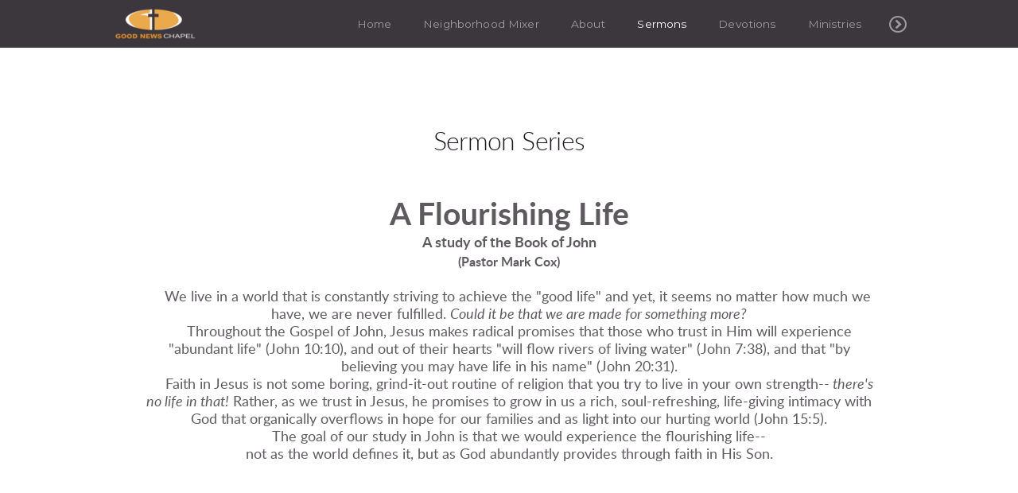

--- FILE ---
content_type: text/html
request_url: https://goodnewschapel.com/sermons
body_size: 22461
content:
<!DOCTYPE html>
<!-- tag: 26.0.62 | ref: bad13ae17 -->
<html>
  <head>
    <meta charset="utf-8">
    
    <title>Good News Chapel | Sermons</title>
<meta name="description" content="Sermon Series - A Flourishing Lifea Study Of The Book Of John(Pastor Mark Cox)     We Live In A World That Is Constantly Striving To Achieve The &quot;Good" />
<meta property="og:title" content="Good News Chapel | Sermons" />
<meta property="og:description" content="Sermon Series - A Flourishing Lifea Study Of The Book Of John(Pastor Mark Cox)     We Live In A World That Is Constantly Striving To Achieve The &quot;Good" />
<meta property="og:type" content="website" />
<meta property="og:url" content="https://goodnewschapel.com/sermons" />
<meta property="og:image" content="https://i3.ytimg.com/vi/HEH876qbz5M/mqdefault.jpg" />
<meta name="twitter:card" content="summary_large_image" />
<meta name="twitter:title" content="Good News Chapel | Sermons" />
<meta name="twitter:description" content="Sermon Series - A Flourishing Lifea Study Of The Book Of John(Pastor Mark Cox)     We Live In A World That Is Constantly Striving To Achieve The &quot;Good" />
<meta name="twitter:image" content="https://i3.ytimg.com/vi/HEH876qbz5M/mqdefault.jpg" />
    <meta name="viewport" content="width=device-width, initial-scale=1.0, maximum-scale=1.0, user-scalable=no" />

    <link rel="shortcut icon" type="image/x-icon" href="/zero.ico">

    <link rel="stylesheet" media="all" href="https://cdn.cloversites.com/production/websites/application-2bcce868e9ecfb6e823536cc735d148692d206c63f81a06c7f037be829b462a9.css" data_turbolinks_track="true" debug="false" />


    <link rel="stylesheet" media="all" href="https://cdn.cloversites.com/production/websites/designs/voyage/base-1b6ed5bcb6d449cd4ea1fbfd4183b682b7e409aca3123030c5aaa4119b2c2356.css" debug="false" />

    <script src="https://cdn.cloversites.com/production/websites/application-73c579df8ac31110f0b4fce5da584fa873208a32a374563cc27afe33fca3c7fc.js" class="clover" data_turbolinks_track="true" debug="false"></script>
    <script src="https://cdn.cloversites.com/production/websites/designs/voyage/base-a029fd623f815eb40b58864bb6a44486c9f5e38ab28eae5ba6820fecb8309c68.js" debug="false" data-turbolinks-track="true" class="clover"></script>


    <script>
//<![CDATA[

      var __REACT_ON_RAILS_EVENT_HANDLERS_RAN_ONCE__ = true

//]]>
</script>
    <script src="https://cdn.cloversites.com/builds/packs/js/runtime-29643ceddd61d164b25a.js"></script>
<script src="https://cdn.cloversites.com/builds/packs/js/1-e60bee055af76f433b9b.chunk.js"></script>
<script src="https://cdn.cloversites.com/builds/packs/js/2-780b22ac1bc388c90fe4.chunk.js"></script>
<script src="https://cdn.cloversites.com/builds/packs/js/media-c2244b2b887e00dd2ac6.chunk.js"></script>



      <link rel="stylesheet" media="screen" href="https://assets.cloversites.com/fonts/picker/lato/latolight.css" class="clover" />
      <link rel="stylesheet" media="screen" href="https://assets.cloversites.com/fonts/picker/lato/latoregular.css" class="clover" />
      <link rel="stylesheet" media="screen" href="https://fonts.googleapis.com/css?family=Montserrat:400,700" class="clover" />

      <style id="color-css">:root{--subpalette1-bg:#fff;--subpalette1-accent:#d9d5ce;--subpalette1-text:rgba(26,21,26,0.7);--subpalette1-header:#1a151a;--subpalette1-link:#f77a4d;--subpalette1-btn:#f77a4d;--subpalette1-gal-btn:#fff;--subpalette1-input-border:#f77a4d;--subpalette1-input-unselected:#1a151a;--subpalette1-input-selected:#f77a4d;--subpalette2-bg:#f5f3f0;--subpalette2-accent:#d9d5ce;--subpalette2-text:rgba(26,21,26,0.7);--subpalette2-header:#1a151a;--subpalette2-link:#f77a4d;--subpalette2-btn:#f77a4d;--subpalette2-gal-btn:#2a2a2a;--subpalette2-input-border:#f77a4d;--subpalette2-input-unselected:#1a151a;--subpalette2-input-selected:#f77a4d;--subpalette3-bg:#d9d5ce;--subpalette3-accent:#fff;--subpalette3-text:rgba(26,21,26,0.7);--subpalette3-header:#1a151a;--subpalette3-link:#f77a4d;--subpalette3-btn:#f77a4d;--subpalette3-gal-btn:#fff;--subpalette3-input-border:#f77a4d;--subpalette3-input-unselected:#1a151a;--subpalette3-input-selected:#f77a4d;--subpalette4-bg:#1a151a;--subpalette4-accent:#d9d5ce;--subpalette4-text:rgba(255,255,255,0.7);--subpalette4-header:#fff;--subpalette4-link:#f77a4d;--subpalette4-btn:#f77a4d;--subpalette4-gal-btn:#2a2a2a;--subpalette4-input-border:#f77a4d;--subpalette4-input-unselected:#fff;--subpalette4-input-selected:#f77a4d;--nav-subpalette-bg:#1a151a;--nav-subpalette-text:#fff;--nav-subpalette-accent:#f77a4d}.palette .site-section.header{color:#fff}.palette .site-section.header,.palette .site-section.header #more-nav-button ul:before{background-color:rgba(26,21,26,0.85)}.palette .site-section.header #more-nav-button button{color:inherit}.palette .site-section.header .sub-navigation .selected span:before{border-color:#f77a4d}.palette .site-section.header .sub-navigation:before{background-color:rgba(26,21,26,0.96)}.palette .mobile-nav-icon span{background-color:#fff}.palette #mobile-navigation .main-navigation,.palette #mobile-navigation .main-navigation>ul>li{background-color:#1a151a}.palette #mobile-navigation .main-navigation>ul>li a{color:#fff}.palette #mobile-navigation .main-navigation>ul>li .sub-navigation{background-color:#120e12}.palette .site-section.subpalette1{background-color:#fff;color:rgba(26,21,26,0.7)}.palette .site-section.subpalette1 .bg-helper .bg-opacity{background-color:#fff}.palette .site-section.subpalette1.bg-fade.bg-fade-down .bg-helper:after{background-color:transparent;background-image:-webkit-linear-gradient(top, rgba(255,255,255,0) 3%,#fff 97%);background-image:linear-gradient(to bottom, rgba(255,255,255,0) 3%,#fff 97%)}.palette .site-section.subpalette1.bg-fade.bg-fade-up .bg-helper:after{background-color:transparent;background-image:-webkit-linear-gradient(top, #fff 3%,rgba(255,255,255,0) 97%);background-image:linear-gradient(to bottom, #fff 3%,rgba(255,255,255,0) 97%)}.palette .site-section.subpalette1.bg-fade.bg-fade-right .bg-helper:after{background-color:transparent;background-image:-webkit-linear-gradient(top, rgba(255,255,255,0) 3%,#fff 97%);background-image:linear-gradient(to right, rgba(255,255,255,0) 3%,#fff 97%)}.palette .site-section.subpalette1.bg-fade.bg-fade-left .bg-helper:after{background-color:transparent;background-image:-webkit-linear-gradient(top, #fff 3%,rgba(255,255,255,0) 97%);background-image:linear-gradient(to right, #fff 3%,rgba(255,255,255,0) 97%)}.palette .site-section.subpalette1 header{color:#1a151a}.palette .site-section.subpalette1 .photo-content:after{border-color:#d9d5ce}.palette .site-section.subpalette1 a{color:#f77a4d}.palette .site-section.subpalette1 a:focus,.palette .site-section.subpalette1 a:hover{color:#fca687}.palette .site-section.subpalette1 .sites-button{background-color:#f77a4d;color:#fff}.palette .site-section.subpalette1 a:focus .sites-button,.palette .site-section.subpalette1 a:hover .sites-button,.palette .site-section.subpalette1 .sites-button:focus,.palette .site-section.subpalette1 .sites-button:hover{background-color:#f99e7e}.palette .site-section.subpalette1.left-media-overlap .group-1,.palette .site-section.subpalette1.right-media-overlap .group-0{color:rgba(26,21,26,0.7)}.palette .site-section.subpalette1.left-media-overlap .group-1 header,.palette .site-section.subpalette1.right-media-overlap .group-0 header{color:#1a151a}.palette .site-section.subpalette1.left-media-overlap .group-1:after,.palette .site-section.subpalette1.right-media-overlap .group-0:after{background-color:rgba(255,255,255,0.96)}.palette .site-section.subpalette1.left-media-overlap .group-1 .sites-button,.palette .site-section.subpalette1.right-media-overlap .group-0 .sites-button{background-color:#f77a4d;color:#fff}.palette .site-section.subpalette1.left-media-overlap .group-1 a:focus .sites-button,.palette .site-section.subpalette1.left-media-overlap .group-1 a:hover .sites-button,.palette .site-section.subpalette1.left-media-overlap .group-1 .sites-button:focus,.palette .site-section.subpalette1.left-media-overlap .group-1 .sites-button:hover,.palette .site-section.subpalette1.right-media-overlap .group-0 a:focus .sites-button,.palette .site-section.subpalette1.right-media-overlap .group-0 a:hover .sites-button,.palette .site-section.subpalette1.right-media-overlap .group-0 .sites-button:focus,.palette .site-section.subpalette1.right-media-overlap .group-0 .sites-button:hover{background-color:#f99e7e}.palette .site-section.subpalette1 .slick button:before{color:#fff}.palette .site-section.subpalette1.media .media-attachment-popup{background-color:#e1dbd1;box-shadow:0 0 50px rgba(0,0,0,0.1)}.palette .site-section.subpalette1.media .media-attachment-popup:before{border-top-color:#e1dbd1}.palette .site-section.subpalette1.media .media-attachment-popup li{border-color:#fff}.palette .site-section.subpalette1.media .media-attachment-popup a{color:#1a151a}.palette .site-section.subpalette1.media .media-attachment-popup a:focus,.palette .site-section.subpalette1.media .media-attachment-popup a:hover{color:#443744}.palette .site-section.subpalette1.media .plyr--audio .plyr__controls,.palette .site-section.subpalette1.media .plyr--audio .plyr__control{background-color:#f5f3f0;color:#1a151a}.palette .site-section.subpalette1.media .plyr--audio .plyr__menu__container{background-color:#f5f3f0}.palette .site-section.subpalette1.media .plyr--audio .plyr__menu__container::after{border-top-color:rgba(245,243,240,0.9)}.palette .site-section.subpalette1.media .plyr--audio .plyr__menu__container .plyr__control--forward::after{border-left-color:rgba(26,21,26,0.8)}.palette .site-section.subpalette1.media .media-player{background-color:#f5f3f0;color:#1a151a;box-shadow:none}.palette .site-section.subpalette1.media .media-player header{color:#1a151a}.palette .site-section.subpalette1.media .media-footer{border-top-color:rgba(26,21,26,0.2)}.palette .site-section.subpalette1.media .media-header div.text-content,.palette .site-section.subpalette1.media .media-footer button,.palette .site-section.subpalette1.media .media-footer .download-button{color:#1a151a}.palette .site-section.subpalette1.media .media-header div.text-content:focus,.palette .site-section.subpalette1.media .media-header div.text-content:hover,.palette .site-section.subpalette1.media .media-footer button:focus,.palette .site-section.subpalette1.media .media-footer button:hover,.palette .site-section.subpalette1.media .media-footer .download-button:focus,.palette .site-section.subpalette1.media .media-footer .download-button:hover{color:#443744}.palette .site-section.subpalette1.media .media-description{color:rgba(26,21,26,0.6)}.palette .site-section.subpalette1.media .media-card.selected:before,.palette .site-section.subpalette1.media .media-card.selected .card-image:before{box-shadow:0 0 0 2px #1a151a}@media (min-width: 768px){.palette .site-section.subpalette1.media .media-card header{color:#1a151a}.palette .site-section.subpalette1.media .media-card.selected:before,.palette .site-section.subpalette1.media .media-card.selected .card-image:before{box-shadow:0 0 0 2px #1a151a}.palette .site-section.subpalette1.media .media-card .card-image,.palette .site-section.subpalette1.media .media-card .card-body{background-color:#f5f3f0;color:#1a151a}}.palette .site-section.subpalette1.media .media-grid li,.palette .site-section.subpalette1.media .media-list li{border-color:rgba(26,21,26,0.1)}.palette .site-section.subpalette1.media .media-list-container .card-body{background-color:transparent}.palette .site-section.subpalette1 a.event-info-container{color:inherit}.palette .site-section.subpalette1 .event-tile-item,.palette .site-section.subpalette1 .event-calendar-weeks{box-shadow:0 1px 5px rgba(26,21,26,0.5);background-color:#fff}.palette .site-section.subpalette1 .event-gallery-item .event-info-image{box-shadow:0 1px 5px rgba(26,21,26,0.5)}.palette .site-section.subpalette1 .fc-body{box-shadow:0 1px 5px rgba(26,21,26,0.5)}.palette .site-section.subpalette1 .fc-body .fc-day{border-color:rgba(26,21,26,0.25);background-color:#fff}.palette .site-section.subpalette1 a.fc-day-grid-event{background-color:transparent;border-color:transparent;color:rgba(26,21,26,0.7)}.palette .site-section.subpalette1 a.fc-day-grid-event.fc-not-end,.palette .site-section.subpalette1 a.fc-day-grid-event.fc-not-start,.palette .site-section.subpalette1 a.fc-day-grid-event.event-calendar-day-event-long{background-color:#f77a4d;color:#fff}.palette .site-section.subpalette1 .event-calendar-list-back{color:#f77a4d}.palette .site-section.subpalette1 .event-calendar-list-back:focus,.palette .site-section.subpalette1 .event-calendar-list-back:hover{color:#fca687}@media all and (max-width: 768px){.palette .site-section.subpalette1 .event-list-item{background-color:#fff;box-shadow:0 1px 5px rgba(26,21,26,0.5)}.palette .site-section.subpalette1 .fc-day-number.fc-has-events{background-color:#f77a4d;color:#fff}}.palette .site-section.subpalette1.event-details img.main-event-thumbnail{box-shadow:0 20px 40px 10px rgba(26,21,26,0.1),0 26px 50px 0 rgba(26,21,26,0.24)}.palette .site-section.subpalette1.event-details .calendar-location svg path{stroke:rgba(26,21,26,0.7)}.palette .site-section.subpalette1.livestream .next_live_stream_title,.palette .site-section.subpalette1.livestream .live_stream_title,.palette .site-section.subpalette1.livestream .desc div{color:rgba(26,21,26,0.7) !important}.palette .site-section.subpalette1.form .section-header i{color:#f77a4d;transition:color .2s}.palette .site-section.subpalette1.form .section-header i:focus,.palette .site-section.subpalette1.form .section-header i:hover{color:#fca687}.palette .site-section.subpalette1.form .modal .modal-dialog .modal-dialog,.palette .site-section.subpalette1.form .modal-backdrop{background-color:#fff}.palette .site-section.subpalette1.form .modal .modal-dialog{color:rgba(26,21,26,0.7)}.palette .site-section.subpalette1.form .nav-tabs>li>a{color:inherit}.palette .site-section.subpalette1.form .nav-tabs>li>a:focus,.palette .site-section.subpalette1.form .nav-tabs>li>a:hover{color:inherit}.palette .site-section.subpalette1.form .nav-tabs>li:not(.active)>a{opacity:.5}.palette .site-section.subpalette1.form .nav-tabs>li.active>a{border-bottom-color:#d9d5ce}.palette .site-section.subpalette1.form .form-tabs .no-active-tab .nav-tabs>li.active>a{opacity:.5;border-bottom-color:transparent}.palette .site-section.subpalette1.form .intl-tel-input .country-list{color:#525252}.palette .site-section.subpalette1.form .draggable-file-upload button{color:#f77a4d}.palette .site-section.subpalette1.form .draggable-file-upload button:focus,.palette .site-section.subpalette1.form .draggable-file-upload button:hover{color:#fca687}.palette .site-section.subpalette1.form .file-progress-bar{background-color:rgba(26,21,26,0.25)}.palette .site-section.subpalette1.form .file-progress{background-color:#f77a4d}.palette .site-section.subpalette1.form .modal .modal-dialog .modal-btn:not(.sites-button),.palette .site-section.subpalette1.form .login-actions .btn:not(.sites-button),.palette .site-section.subpalette1.form .btn.mb-action:not(.sites-button),.palette .site-section.subpalette1.form .btn-action .btn:not(.sites-button),.palette .site-section.subpalette1.form .clear-selection{color:#f77a4d}.palette .site-section.subpalette1.form .modal .modal-dialog .modal-btn:not(.sites-button):focus,.palette .site-section.subpalette1.form .modal .modal-dialog .modal-btn:not(.sites-button):hover,.palette .site-section.subpalette1.form .login-actions .btn:not(.sites-button):focus,.palette .site-section.subpalette1.form .login-actions .btn:not(.sites-button):hover,.palette .site-section.subpalette1.form .btn.mb-action:not(.sites-button):focus,.palette .site-section.subpalette1.form .btn.mb-action:not(.sites-button):hover,.palette .site-section.subpalette1.form .btn-action .btn:not(.sites-button):focus,.palette .site-section.subpalette1.form .btn-action .btn:not(.sites-button):hover,.palette .site-section.subpalette1.form .clear-selection:focus,.palette .site-section.subpalette1.form .clear-selection:hover{color:#fca687}.palette .site-section.subpalette1.form .signup-slot-categories>span.active,.palette .site-section.subpalette1.form .signup-slot-categories .category-selected .more-categories{border-bottom-color:#d9d5ce}.palette .site-section.subpalette1.form .recurring-selector{border-bottom-color:rgba(247,122,77,0.5)}.palette .site-section.subpalette1.form .recurring-selector>span.active{border-bottom-color:#d9d5ce}.palette .site-section.subpalette1.form .formbuilder-step .step-index,.palette .site-section.subpalette1.form .formbuilder-step .bottom-vertical-line{background-color:rgba(175,173,175,0.85)}.palette .site-section.subpalette1.form .formbuilder-step .step-index,.palette .site-section.subpalette1.form .step-dropdown-header .step-index{color:#fff}.palette .site-section.subpalette1.form .installments-table .table-header{border-bottom:1px solid #f77a4d}.palette .site-section.subpalette1.form .installments-table .table-row .dropdown-toggle{color:inherit}.palette .site-section.subpalette1.form .installments-table .table-row .dropdown>button:focus,.palette .site-section.subpalette1.form .installments-table .table-row .dropdown>button:hover,.palette .site-section.subpalette1.form .installments-table .table-row .dropdown.show>button{background-color:rgba(26,21,26,0.25)}.palette .site-section.subpalette1.form .k-pager-numbers .k-state-selected{background-color:#f77a4d;color:#fff}.palette .site-section.subpalette1.form .recurring-selector>span.active{border-bottom-color:#f77a4d}.palette .site-section.subpalette1.form .formbuilder-step.active .step-index,.palette .site-section.subpalette1.form .step-dropdown-header .step-index{background-color:#f77a4d}.palette .site-section.subpalette1.form .login-dropdown .dropdown-toggle.btn{background-color:#f77a4d;color:#fff}.palette .site-section.subpalette1.form .panel-heading,.palette .site-section.subpalette1.form .card-header{background:#f77a4d}.palette .site-section.subpalette1.form .panel-heading .accordion-toggle,.palette .site-section.subpalette1.form .card-header{color:#fff}.palette .site-section.subpalette1 .sites-PrayerList__PostDate{opacity:.6}.palette .site-section.subpalette1 .sites-PrayerList__ContactInfoButton{color:currentColor}.palette .site-section.subpalette1 .sites-PrayerList__ContactInfoButton svg{fill:currentColor}.palette .site-section.subpalette1 .sites-PrayerList__Acknowledge svg{fill:rgba(26,21,26,0.7)}.palette .site-section.subpalette1.tabs .tabs-ribbon{background-color:#f77a4d}.palette .site-section.subpalette1.tabs .tab-title{background-color:#f77a4d;color:#fff}.palette .site-section.subpalette1.tabs .tab-title:focus,.palette .site-section.subpalette1.tabs .tab-title:hover,.palette .site-section.subpalette1.tabs .tab-title[aria-selected="true"]{background-color:#f99e7e}.palette .site-section.subpalette1.accordion .accordion-title{background-color:#f77a4d;color:#fff}.palette .site-section.subpalette1 #clover-icon{fill:rgba(26,21,26,0.7)}.palette .site-section.subpalette1 .search-select .input-group-btn button{color:inherit}.palette .site-section.subpalette1 .checkbox>.control-label{color:inherit !important;opacity:1 !important}.palette .site-section.subpalette1 .digital-signature-field .click-to-sign,.palette .site-section.subpalette1 .digital-signature-field .sign-style-clicked,.palette .site-section.subpalette1 .digital-signature-field .sigCanvas{border-color:#000;background-color:#fff;color:#000}.palette .site-section.subpalette1 .digital-signature-field .overlay-canvas .fms-pagination-arrow-right,.palette .site-section.subpalette1 .digital-signature-field .overlay-canvas .fms-plus,.palette .site-section.subpalette1 .digital-signature-field .overlay-canvas .fms-cancel{color:#000}.palette .site-section.subpalette1 .iti__arrow{border-top-color:inherit;border-bottom-color:inherit}.palette .site-section.subpalette1 .iti__country-name{color:#525252}.palette .site-section.subpalette1 .has-error .legend,.palette .site-section.subpalette1 .has-error.form-group .control-label,.palette .site-section.subpalette1 .has-error.sites-PrayerForm__SubmissionMessage{color:#fd5b63}.palette .site-section.subpalette1 .has-error.form-group .form-help,.palette .site-section.subpalette1 .has-error.form-group .helper,.palette .site-section.subpalette1 .has-error.checkbox .form-help,.palette .site-section.subpalette1 .has-error.checkbox .helper,.palette .site-section.subpalette1 .has-error.radio .form-help,.palette .site-section.subpalette1 .has-error.radio .helper{color:#fd5b63}.palette .site-section.subpalette1 .pop-over .pop-over-container{background-color:#fff;color:rgba(26,21,26,0.7)}.palette .site-section.subpalette1 .pop-over .pop-over-container .filter-option{transition:color 0.2s, background-color 0.2s}.palette .site-section.subpalette1 .pop-over .pop-over-container .filter-option:hover{background-color:rgba(247,122,77,0.25)}.palette .site-section.subpalette1 .form-group .dropdown-menu,.palette .site-section.subpalette1 .login-details .dropdown-menu{background-color:#fff}.palette .site-section.subpalette1 .form-group .dropdown-menu>li>a,.palette .site-section.subpalette1 .form-group .dropdown-menu>li>a:focus,.palette .site-section.subpalette1 .form-group .dropdown-menu>li>a:hover,.palette .site-section.subpalette1 .login-details .dropdown-menu>li>a,.palette .site-section.subpalette1 .login-details .dropdown-menu>li>a:focus,.palette .site-section.subpalette1 .login-details .dropdown-menu>li>a:hover{color:rgba(26,21,26,0.7)}.palette .site-section.subpalette1 .form-group .dropdown-menu>li>a:focus,.palette .site-section.subpalette1 .form-group .dropdown-menu>li>a:hover,.palette .site-section.subpalette1 .login-details .dropdown-menu>li>a:focus,.palette .site-section.subpalette1 .login-details .dropdown-menu>li>a:hover{background-color:rgba(247,122,77,0.25)}.palette .site-section.subpalette1 .form-group .ui-select-choices,.palette .site-section.subpalette1 .login-details .ui-select-choices{background-color:#fff}.palette .site-section.subpalette1 .form-group .ui-select-choices-row,.palette .site-section.subpalette1 .form-group .ui-select-choices-row:focus,.palette .site-section.subpalette1 .form-group .ui-select-choices-row:hover,.palette .site-section.subpalette1 .login-details .ui-select-choices-row,.palette .site-section.subpalette1 .login-details .ui-select-choices-row:focus,.palette .site-section.subpalette1 .login-details .ui-select-choices-row:hover{color:rgba(26,21,26,0.7)}.palette .site-section.subpalette1 .form-group .ui-select-choices-row:focus,.palette .site-section.subpalette1 .form-group .ui-select-choices-row:hover,.palette .site-section.subpalette1 .login-details .ui-select-choices-row:focus,.palette .site-section.subpalette1 .login-details .ui-select-choices-row:hover{background-color:rgba(247,122,77,0.25)}.palette .site-section.subpalette1 .form-group .ui-select-choices-row.active,.palette .site-section.subpalette1 .login-details .ui-select-choices-row.active{color:#fff;background-color:#f77a4d}.palette .site-section.subpalette1 .ss__menu,.palette .site-section.subpalette1 .slot-category-dropdown{background-color:#fff}.palette .site-section.subpalette1 .ss__option--is-focused,.palette .site-section.subpalette1 .slot-category-dropdown>span:hover{background-color:rgba(247,122,77,0.25)}.palette .site-section.subpalette1 .ss__option--is-selected,.palette .site-section.subpalette1 .slot-category-dropdown>span.active{color:#fff;background-color:#f77a4d}.palette .site-section.subpalette1 .checkbox .helper,.palette .site-section.subpalette1 .radio .helper{border-color:currentColor}.palette .site-section.subpalette1 .checkbox label:hover .helper,.palette .site-section.subpalette1 .checkbox input:checked ~ .helper,.palette .site-section.subpalette1 .radio label:hover .helper,.palette .site-section.subpalette1 .radio input:checked ~ .helper{border-color:#f77a4d}.palette .site-section.subpalette1 .checkbox .helper::before{color:#f77a4d}.palette .site-section.subpalette1 .radio .helper::before{background-color:#f77a4d}.palette .site-section.subpalette1 .sites-input,.palette .site-section.subpalette1 .sites-input-group-addon{color:#f77a4d}.palette .site-section.subpalette1 .sites-input{border-color:#f77a4d}.palette .site-section.subpalette1 .sites-input::placeholder{color:rgba(247,122,77,0.5)}.palette .site-section.subpalette1 .radio-btn{border-color:#1a151a}.palette .site-section.subpalette1 .radio-btn .input-group-radio,.palette .site-section.subpalette1 .radio-btn .item-amount{background-color:#1a151a;color:#fff}.palette .site-section.subpalette1 .radio-btn .item-amount.user-amount .form-control{border-color:#fff;color:#fff}.palette .site-section.subpalette1 .radio-btn.item-selected{border-color:#f77a4d}.palette .site-section.subpalette1 .radio-btn.item-selected .input-group-radio,.palette .site-section.subpalette1 .radio-btn.item-selected .item-amount{background-color:#f77a4d;color:#fff}.palette .site-section.subpalette1 .radio-btn.item-selected .item-amount.user-amount .form-control{border-color:#fff;color:#fff}.palette .site-section.subpalette1 .slots .slot{background-color:#1a151a;border-color:#1a151a;color:#fff}.palette .site-section.subpalette1 .slots .slot.active{background-color:#f77a4d;border-color:#f77a4d;color:#fff}.palette .site-section.subpalette1 .setup-partial-payment .partial-type-picker{border-color:#f77a4d}.palette .site-section.subpalette1 .setup-partial-payment .partial-type-picker span{color:rgba(26,21,26,0.7)}.palette .site-section.subpalette1 .setup-partial-payment .partial-type-picker span.active{background-color:#f77a4d;color:#fff}.palette .site-section.subpalette1 .payment-methods .choose-payment-method .payment-method .btn{border-color:rgba(247,122,77,0.25);color:rgba(26,21,26,0.7)}.palette .site-section.subpalette1 .payment-methods .choose-payment-method .payment-method .btn.active{border-color:#f77a4d}.palette .site-section.subpalette1 .form-group .control-label{color:#f77a4d;opacity:0.4}.palette .site-section.subpalette1 .form-group .radio label.control-label{color:rgba(26,21,26,0.7);opacity:1}.palette .site-section.subpalette1 .form-group .form-control,.palette .site-section.subpalette1 .form-group .dropdown-toggle,.palette .site-section.subpalette1 .form-group .ss__control{border-bottom:1px solid #f77a4d}.palette .site-section.subpalette1 .radio-btn,.palette .site-section.subpalette1 .slots .slot{opacity:.7}.palette .site-section.subpalette1 .radio-btn.item-selected,.palette .site-section.subpalette1 .slots .slot.active{opacity:1}.palette .site-section.subpalette1 .has-error .form-control,.palette .site-section.subpalette1 .has-error .dropdown-toggle{border-bottom-color:#fd5b63}.palette .site-section.subpalette1 .pagination a{color:rgba(26,21,26,0.7)}.palette .site-section.subpalette1 .pagination a:before,.palette .site-section.subpalette1 .pagination a:after{border-color:rgba(26,21,26,0.7)}.palette .site-alerts.subpalette1 .site-alert{background-color:#d9d5ce;color:#2a2a2a}.palette .site-alerts.subpalette1 .site-alert .site-alert-dismiss{color:#2a2a2a}.palette .site-alerts.subpalette1 .sites-button{background-color:#f77a4d;color:#fff}.palette .site-alerts.subpalette1 a:focus .sites-button,.palette .site-alerts.subpalette1 a:hover .sites-button,.palette .site-alerts.subpalette1 .sites-button:focus,.palette .site-alerts.subpalette1 .sites-button:hover{background-color:#f99e7e}.palette .site-section.subpalette2{background-color:#f5f3f0;color:rgba(26,21,26,0.7)}.palette .site-section.subpalette2 .bg-helper .bg-opacity{background-color:#f5f3f0}.palette .site-section.subpalette2.bg-fade.bg-fade-down .bg-helper:after{background-color:transparent;background-image:-webkit-linear-gradient(top, rgba(245,243,240,0) 3%,#f5f3f0 97%);background-image:linear-gradient(to bottom, rgba(245,243,240,0) 3%,#f5f3f0 97%)}.palette .site-section.subpalette2.bg-fade.bg-fade-up .bg-helper:after{background-color:transparent;background-image:-webkit-linear-gradient(top, #f5f3f0 3%,rgba(245,243,240,0) 97%);background-image:linear-gradient(to bottom, #f5f3f0 3%,rgba(245,243,240,0) 97%)}.palette .site-section.subpalette2.bg-fade.bg-fade-right .bg-helper:after{background-color:transparent;background-image:-webkit-linear-gradient(top, rgba(245,243,240,0) 3%,#f5f3f0 97%);background-image:linear-gradient(to right, rgba(245,243,240,0) 3%,#f5f3f0 97%)}.palette .site-section.subpalette2.bg-fade.bg-fade-left .bg-helper:after{background-color:transparent;background-image:-webkit-linear-gradient(top, #f5f3f0 3%,rgba(245,243,240,0) 97%);background-image:linear-gradient(to right, #f5f3f0 3%,rgba(245,243,240,0) 97%)}.palette .site-section.subpalette2 header{color:#1a151a}.palette .site-section.subpalette2 .photo-content:after{border-color:#d9d5ce}.palette .site-section.subpalette2 a{color:#f77a4d}.palette .site-section.subpalette2 a:focus,.palette .site-section.subpalette2 a:hover{color:#fca687}.palette .site-section.subpalette2 .sites-button{background-color:#f77a4d;color:#fff}.palette .site-section.subpalette2 a:focus .sites-button,.palette .site-section.subpalette2 a:hover .sites-button,.palette .site-section.subpalette2 .sites-button:focus,.palette .site-section.subpalette2 .sites-button:hover{background-color:#f99e7e}.palette .site-section.subpalette2.left-media-overlap .group-1,.palette .site-section.subpalette2.right-media-overlap .group-0{color:rgba(26,21,26,0.7)}.palette .site-section.subpalette2.left-media-overlap .group-1 header,.palette .site-section.subpalette2.right-media-overlap .group-0 header{color:#1a151a}.palette .site-section.subpalette2.left-media-overlap .group-1:after,.palette .site-section.subpalette2.right-media-overlap .group-0:after{background-color:rgba(255,255,255,0.96)}.palette .site-section.subpalette2.left-media-overlap .group-1 .sites-button,.palette .site-section.subpalette2.right-media-overlap .group-0 .sites-button{background-color:#f77a4d;color:#fff}.palette .site-section.subpalette2.left-media-overlap .group-1 a:focus .sites-button,.palette .site-section.subpalette2.left-media-overlap .group-1 a:hover .sites-button,.palette .site-section.subpalette2.left-media-overlap .group-1 .sites-button:focus,.palette .site-section.subpalette2.left-media-overlap .group-1 .sites-button:hover,.palette .site-section.subpalette2.right-media-overlap .group-0 a:focus .sites-button,.palette .site-section.subpalette2.right-media-overlap .group-0 a:hover .sites-button,.palette .site-section.subpalette2.right-media-overlap .group-0 .sites-button:focus,.palette .site-section.subpalette2.right-media-overlap .group-0 .sites-button:hover{background-color:#f99e7e}.palette .site-section.subpalette2 .slick button:before{color:#2a2a2a}.palette .site-section.subpalette2.media .media-attachment-popup{background-color:#e6e6e6;box-shadow:0 0 50px rgba(0,0,0,0.1)}.palette .site-section.subpalette2.media .media-attachment-popup:before{border-top-color:#e6e6e6}.palette .site-section.subpalette2.media .media-attachment-popup li{border-color:#fff}.palette .site-section.subpalette2.media .media-attachment-popup a{color:#1a151a}.palette .site-section.subpalette2.media .media-attachment-popup a:focus,.palette .site-section.subpalette2.media .media-attachment-popup a:hover{color:#443744}.palette .site-section.subpalette2.media .plyr--audio .plyr__controls,.palette .site-section.subpalette2.media .plyr--audio .plyr__control{background-color:#fff;color:#1a151a}.palette .site-section.subpalette2.media .plyr--audio .plyr__menu__container{background-color:#fff}.palette .site-section.subpalette2.media .plyr--audio .plyr__menu__container::after{border-top-color:rgba(255,255,255,0.9)}.palette .site-section.subpalette2.media .plyr--audio .plyr__menu__container .plyr__control--forward::after{border-left-color:rgba(26,21,26,0.8)}.palette .site-section.subpalette2.media .media-player{background-color:#fff;color:#1a151a;box-shadow:0 0 50px rgba(0,0,0,0.04)}.palette .site-section.subpalette2.media .media-player header{color:#1a151a}.palette .site-section.subpalette2.media .media-footer{border-top-color:rgba(26,21,26,0.2)}.palette .site-section.subpalette2.media .media-header div.text-content,.palette .site-section.subpalette2.media .media-footer button,.palette .site-section.subpalette2.media .media-footer .download-button{color:#1a151a}.palette .site-section.subpalette2.media .media-header div.text-content:focus,.palette .site-section.subpalette2.media .media-header div.text-content:hover,.palette .site-section.subpalette2.media .media-footer button:focus,.palette .site-section.subpalette2.media .media-footer button:hover,.palette .site-section.subpalette2.media .media-footer .download-button:focus,.palette .site-section.subpalette2.media .media-footer .download-button:hover{color:#443744}.palette .site-section.subpalette2.media .media-description{color:rgba(26,21,26,0.6)}.palette .site-section.subpalette2.media .media-card{box-shadow:0 0 30px rgba(0,0,0,0.03)}.palette .site-section.subpalette2.media .media-card.selected:before,.palette .site-section.subpalette2.media .media-card.selected .card-image:before{box-shadow:0 0 0 2px #1a151a}@media (min-width: 768px){.palette .site-section.subpalette2.media .media-card header{color:#1a151a}.palette .site-section.subpalette2.media .media-card.selected:before,.palette .site-section.subpalette2.media .media-card.selected .card-image:before{box-shadow:0 0 0 2px #1a151a}.palette .site-section.subpalette2.media .media-card .card-image,.palette .site-section.subpalette2.media .media-card .card-body{background-color:#fff;color:#1a151a}}.palette .site-section.subpalette2.media .media-grid li,.palette .site-section.subpalette2.media .media-list li{border-color:rgba(26,21,26,0.1)}.palette .site-section.subpalette2.media .media-list-container .card-body{background-color:transparent}.palette .site-section.subpalette2 a.event-info-container{color:inherit}.palette .site-section.subpalette2 .event-tile-item,.palette .site-section.subpalette2 .event-calendar-weeks{box-shadow:0 1px 5px rgba(26,21,26,0.5);background-color:#fff}.palette .site-section.subpalette2 .event-gallery-item .event-info-image{box-shadow:0 1px 5px rgba(26,21,26,0.5)}.palette .site-section.subpalette2 .fc-body{box-shadow:0 1px 5px rgba(26,21,26,0.5)}.palette .site-section.subpalette2 .fc-body .fc-day{border-color:rgba(26,21,26,0.25);background-color:#fff}.palette .site-section.subpalette2 a.fc-day-grid-event{background-color:transparent;border-color:transparent;color:rgba(26,21,26,0.7)}.palette .site-section.subpalette2 a.fc-day-grid-event.fc-not-end,.palette .site-section.subpalette2 a.fc-day-grid-event.fc-not-start,.palette .site-section.subpalette2 a.fc-day-grid-event.event-calendar-day-event-long{background-color:#f77a4d;color:#fff}.palette .site-section.subpalette2 .event-calendar-list-back{color:#f77a4d}.palette .site-section.subpalette2 .event-calendar-list-back:focus,.palette .site-section.subpalette2 .event-calendar-list-back:hover{color:#fca687}@media all and (max-width: 768px){.palette .site-section.subpalette2 .event-list-item{background-color:#fff;box-shadow:0 1px 5px rgba(26,21,26,0.5)}.palette .site-section.subpalette2 .fc-day-number.fc-has-events{background-color:#f77a4d;color:#fff}}.palette .site-section.subpalette2.event-details img.main-event-thumbnail{box-shadow:0 20px 40px 10px rgba(26,21,26,0.1),0 26px 50px 0 rgba(26,21,26,0.24)}.palette .site-section.subpalette2.event-details .calendar-location svg path{stroke:rgba(26,21,26,0.7)}.palette .site-section.subpalette2.livestream .next_live_stream_title,.palette .site-section.subpalette2.livestream .live_stream_title,.palette .site-section.subpalette2.livestream .desc div{color:rgba(26,21,26,0.7) !important}.palette .site-section.subpalette2.form .section-header i{color:#f77a4d;transition:color .2s}.palette .site-section.subpalette2.form .section-header i:focus,.palette .site-section.subpalette2.form .section-header i:hover{color:#fca687}.palette .site-section.subpalette2.form .modal .modal-dialog .modal-dialog,.palette .site-section.subpalette2.form .modal-backdrop{background-color:#f5f3f0}.palette .site-section.subpalette2.form .modal .modal-dialog{color:rgba(26,21,26,0.7)}.palette .site-section.subpalette2.form .nav-tabs>li>a{color:inherit}.palette .site-section.subpalette2.form .nav-tabs>li>a:focus,.palette .site-section.subpalette2.form .nav-tabs>li>a:hover{color:inherit}.palette .site-section.subpalette2.form .nav-tabs>li:not(.active)>a{opacity:.5}.palette .site-section.subpalette2.form .nav-tabs>li.active>a{border-bottom-color:#d9d5ce}.palette .site-section.subpalette2.form .form-tabs .no-active-tab .nav-tabs>li.active>a{opacity:.5;border-bottom-color:transparent}.palette .site-section.subpalette2.form .intl-tel-input .country-list{color:#525252}.palette .site-section.subpalette2.form .draggable-file-upload button{color:#f77a4d}.palette .site-section.subpalette2.form .draggable-file-upload button:focus,.palette .site-section.subpalette2.form .draggable-file-upload button:hover{color:#fca687}.palette .site-section.subpalette2.form .file-progress-bar{background-color:rgba(26,21,26,0.25)}.palette .site-section.subpalette2.form .file-progress{background-color:#f77a4d}.palette .site-section.subpalette2.form .modal .modal-dialog .modal-btn:not(.sites-button),.palette .site-section.subpalette2.form .login-actions .btn:not(.sites-button),.palette .site-section.subpalette2.form .btn.mb-action:not(.sites-button),.palette .site-section.subpalette2.form .btn-action .btn:not(.sites-button),.palette .site-section.subpalette2.form .clear-selection{color:#f77a4d}.palette .site-section.subpalette2.form .modal .modal-dialog .modal-btn:not(.sites-button):focus,.palette .site-section.subpalette2.form .modal .modal-dialog .modal-btn:not(.sites-button):hover,.palette .site-section.subpalette2.form .login-actions .btn:not(.sites-button):focus,.palette .site-section.subpalette2.form .login-actions .btn:not(.sites-button):hover,.palette .site-section.subpalette2.form .btn.mb-action:not(.sites-button):focus,.palette .site-section.subpalette2.form .btn.mb-action:not(.sites-button):hover,.palette .site-section.subpalette2.form .btn-action .btn:not(.sites-button):focus,.palette .site-section.subpalette2.form .btn-action .btn:not(.sites-button):hover,.palette .site-section.subpalette2.form .clear-selection:focus,.palette .site-section.subpalette2.form .clear-selection:hover{color:#fca687}.palette .site-section.subpalette2.form .signup-slot-categories>span.active,.palette .site-section.subpalette2.form .signup-slot-categories .category-selected .more-categories{border-bottom-color:#d9d5ce}.palette .site-section.subpalette2.form .recurring-selector{border-bottom-color:rgba(247,122,77,0.5)}.palette .site-section.subpalette2.form .recurring-selector>span.active{border-bottom-color:#d9d5ce}.palette .site-section.subpalette2.form .formbuilder-step .step-index,.palette .site-section.subpalette2.form .formbuilder-step .bottom-vertical-line{background-color:rgba(168,165,165,0.85)}.palette .site-section.subpalette2.form .formbuilder-step .step-index,.palette .site-section.subpalette2.form .step-dropdown-header .step-index{color:#f5f3f0}.palette .site-section.subpalette2.form .installments-table .table-header{border-bottom:1px solid #f77a4d}.palette .site-section.subpalette2.form .installments-table .table-row .dropdown-toggle{color:inherit}.palette .site-section.subpalette2.form .installments-table .table-row .dropdown>button:focus,.palette .site-section.subpalette2.form .installments-table .table-row .dropdown>button:hover,.palette .site-section.subpalette2.form .installments-table .table-row .dropdown.show>button{background-color:rgba(26,21,26,0.25)}.palette .site-section.subpalette2.form .k-pager-numbers .k-state-selected{background-color:#f77a4d;color:#f5f3f0}.palette .site-section.subpalette2.form .recurring-selector>span.active{border-bottom-color:#f77a4d}.palette .site-section.subpalette2.form .formbuilder-step.active .step-index,.palette .site-section.subpalette2.form .step-dropdown-header .step-index{background-color:#f77a4d}.palette .site-section.subpalette2.form .login-dropdown .dropdown-toggle.btn{background-color:#f77a4d;color:#f5f3f0}.palette .site-section.subpalette2.form .panel-heading,.palette .site-section.subpalette2.form .card-header{background:#f77a4d}.palette .site-section.subpalette2.form .panel-heading .accordion-toggle,.palette .site-section.subpalette2.form .card-header{color:#f5f3f0}.palette .site-section.subpalette2 .sites-PrayerList__PostDate{opacity:.6}.palette .site-section.subpalette2 .sites-PrayerList__ContactInfoButton{color:currentColor}.palette .site-section.subpalette2 .sites-PrayerList__ContactInfoButton svg{fill:currentColor}.palette .site-section.subpalette2 .sites-PrayerList__Acknowledge svg{fill:rgba(26,21,26,0.7)}.palette .site-section.subpalette2.tabs .tabs-ribbon{background-color:#f77a4d}.palette .site-section.subpalette2.tabs .tab-title{background-color:#f77a4d;color:#fff}.palette .site-section.subpalette2.tabs .tab-title:focus,.palette .site-section.subpalette2.tabs .tab-title:hover,.palette .site-section.subpalette2.tabs .tab-title[aria-selected="true"]{background-color:#f99e7e}.palette .site-section.subpalette2.accordion .accordion-title{background-color:#f77a4d;color:#fff}.palette .site-section.subpalette2 #clover-icon{fill:rgba(26,21,26,0.7)}.palette .site-section.subpalette2 .search-select .input-group-btn button{color:inherit}.palette .site-section.subpalette2 .checkbox>.control-label{color:inherit !important;opacity:1 !important}.palette .site-section.subpalette2 .digital-signature-field .click-to-sign,.palette .site-section.subpalette2 .digital-signature-field .sign-style-clicked,.palette .site-section.subpalette2 .digital-signature-field .sigCanvas{border-color:#000;background-color:#fff;color:#000}.palette .site-section.subpalette2 .digital-signature-field .overlay-canvas .fms-pagination-arrow-right,.palette .site-section.subpalette2 .digital-signature-field .overlay-canvas .fms-plus,.palette .site-section.subpalette2 .digital-signature-field .overlay-canvas .fms-cancel{color:#000}.palette .site-section.subpalette2 .iti__arrow{border-top-color:inherit;border-bottom-color:inherit}.palette .site-section.subpalette2 .iti__country-name{color:#525252}.palette .site-section.subpalette2 .has-error .legend,.palette .site-section.subpalette2 .has-error.form-group .control-label,.palette .site-section.subpalette2 .has-error.sites-PrayerForm__SubmissionMessage{color:#fd5b63}.palette .site-section.subpalette2 .has-error.form-group .form-help,.palette .site-section.subpalette2 .has-error.form-group .helper,.palette .site-section.subpalette2 .has-error.checkbox .form-help,.palette .site-section.subpalette2 .has-error.checkbox .helper,.palette .site-section.subpalette2 .has-error.radio .form-help,.palette .site-section.subpalette2 .has-error.radio .helper{color:#fd5b63}.palette .site-section.subpalette2 .pop-over .pop-over-container{background-color:#f5f3f0;color:rgba(26,21,26,0.7)}.palette .site-section.subpalette2 .pop-over .pop-over-container .filter-option{transition:color 0.2s, background-color 0.2s}.palette .site-section.subpalette2 .pop-over .pop-over-container .filter-option:hover{background-color:rgba(247,122,77,0.25)}.palette .site-section.subpalette2 .form-group .dropdown-menu,.palette .site-section.subpalette2 .login-details .dropdown-menu{background-color:#f5f3f0}.palette .site-section.subpalette2 .form-group .dropdown-menu>li>a,.palette .site-section.subpalette2 .form-group .dropdown-menu>li>a:focus,.palette .site-section.subpalette2 .form-group .dropdown-menu>li>a:hover,.palette .site-section.subpalette2 .login-details .dropdown-menu>li>a,.palette .site-section.subpalette2 .login-details .dropdown-menu>li>a:focus,.palette .site-section.subpalette2 .login-details .dropdown-menu>li>a:hover{color:rgba(26,21,26,0.7)}.palette .site-section.subpalette2 .form-group .dropdown-menu>li>a:focus,.palette .site-section.subpalette2 .form-group .dropdown-menu>li>a:hover,.palette .site-section.subpalette2 .login-details .dropdown-menu>li>a:focus,.palette .site-section.subpalette2 .login-details .dropdown-menu>li>a:hover{background-color:rgba(247,122,77,0.25)}.palette .site-section.subpalette2 .form-group .ui-select-choices,.palette .site-section.subpalette2 .login-details .ui-select-choices{background-color:#f5f3f0}.palette .site-section.subpalette2 .form-group .ui-select-choices-row,.palette .site-section.subpalette2 .form-group .ui-select-choices-row:focus,.palette .site-section.subpalette2 .form-group .ui-select-choices-row:hover,.palette .site-section.subpalette2 .login-details .ui-select-choices-row,.palette .site-section.subpalette2 .login-details .ui-select-choices-row:focus,.palette .site-section.subpalette2 .login-details .ui-select-choices-row:hover{color:rgba(26,21,26,0.7)}.palette .site-section.subpalette2 .form-group .ui-select-choices-row:focus,.palette .site-section.subpalette2 .form-group .ui-select-choices-row:hover,.palette .site-section.subpalette2 .login-details .ui-select-choices-row:focus,.palette .site-section.subpalette2 .login-details .ui-select-choices-row:hover{background-color:rgba(247,122,77,0.25)}.palette .site-section.subpalette2 .form-group .ui-select-choices-row.active,.palette .site-section.subpalette2 .login-details .ui-select-choices-row.active{color:#f5f3f0;background-color:#f77a4d}.palette .site-section.subpalette2 .ss__menu,.palette .site-section.subpalette2 .slot-category-dropdown{background-color:#f5f3f0}.palette .site-section.subpalette2 .ss__option--is-focused,.palette .site-section.subpalette2 .slot-category-dropdown>span:hover{background-color:rgba(247,122,77,0.25)}.palette .site-section.subpalette2 .ss__option--is-selected,.palette .site-section.subpalette2 .slot-category-dropdown>span.active{color:#f5f3f0;background-color:#f77a4d}.palette .site-section.subpalette2 .checkbox .helper,.palette .site-section.subpalette2 .radio .helper{border-color:currentColor}.palette .site-section.subpalette2 .checkbox label:hover .helper,.palette .site-section.subpalette2 .checkbox input:checked ~ .helper,.palette .site-section.subpalette2 .radio label:hover .helper,.palette .site-section.subpalette2 .radio input:checked ~ .helper{border-color:#f77a4d}.palette .site-section.subpalette2 .checkbox .helper::before{color:#f77a4d}.palette .site-section.subpalette2 .radio .helper::before{background-color:#f77a4d}.palette .site-section.subpalette2 .sites-input,.palette .site-section.subpalette2 .sites-input-group-addon{color:#f77a4d}.palette .site-section.subpalette2 .sites-input{border-color:#f77a4d}.palette .site-section.subpalette2 .sites-input::placeholder{color:rgba(247,122,77,0.5)}.palette .site-section.subpalette2 .radio-btn{border-color:#1a151a}.palette .site-section.subpalette2 .radio-btn .input-group-radio,.palette .site-section.subpalette2 .radio-btn .item-amount{background-color:#1a151a;color:#f5f3f0}.palette .site-section.subpalette2 .radio-btn .item-amount.user-amount .form-control{border-color:#f5f3f0;color:#f5f3f0}.palette .site-section.subpalette2 .radio-btn.item-selected{border-color:#f77a4d}.palette .site-section.subpalette2 .radio-btn.item-selected .input-group-radio,.palette .site-section.subpalette2 .radio-btn.item-selected .item-amount{background-color:#f77a4d;color:#f5f3f0}.palette .site-section.subpalette2 .radio-btn.item-selected .item-amount.user-amount .form-control{border-color:#f5f3f0;color:#f5f3f0}.palette .site-section.subpalette2 .slots .slot{background-color:#1a151a;border-color:#1a151a;color:#f5f3f0}.palette .site-section.subpalette2 .slots .slot.active{background-color:#f77a4d;border-color:#f77a4d;color:#f5f3f0}.palette .site-section.subpalette2 .setup-partial-payment .partial-type-picker{border-color:#f77a4d}.palette .site-section.subpalette2 .setup-partial-payment .partial-type-picker span{color:rgba(26,21,26,0.7)}.palette .site-section.subpalette2 .setup-partial-payment .partial-type-picker span.active{background-color:#f77a4d;color:#f5f3f0}.palette .site-section.subpalette2 .payment-methods .choose-payment-method .payment-method .btn{border-color:rgba(247,122,77,0.25);color:rgba(26,21,26,0.7)}.palette .site-section.subpalette2 .payment-methods .choose-payment-method .payment-method .btn.active{border-color:#f77a4d}.palette .site-section.subpalette2 .form-group .control-label{color:#f77a4d;opacity:0.4}.palette .site-section.subpalette2 .form-group .radio label.control-label{color:rgba(26,21,26,0.7);opacity:1}.palette .site-section.subpalette2 .form-group .form-control,.palette .site-section.subpalette2 .form-group .dropdown-toggle,.palette .site-section.subpalette2 .form-group .ss__control{border-bottom:1px solid #f77a4d}.palette .site-section.subpalette2 .radio-btn,.palette .site-section.subpalette2 .slots .slot{opacity:.7}.palette .site-section.subpalette2 .radio-btn.item-selected,.palette .site-section.subpalette2 .slots .slot.active{opacity:1}.palette .site-section.subpalette2 .has-error .form-control,.palette .site-section.subpalette2 .has-error .dropdown-toggle{border-bottom-color:#fd5b63}.palette .site-section.subpalette2 .pagination a{color:rgba(26,21,26,0.7)}.palette .site-section.subpalette2 .pagination a:before,.palette .site-section.subpalette2 .pagination a:after{border-color:rgba(26,21,26,0.7)}.palette .site-alerts.subpalette2 .site-alert{background-color:#d9d5ce;color:#2a2a2a}.palette .site-alerts.subpalette2 .site-alert .site-alert-dismiss{color:#2a2a2a}.palette .site-alerts.subpalette2 .sites-button{background-color:#f77a4d;color:#fff}.palette .site-alerts.subpalette2 a:focus .sites-button,.palette .site-alerts.subpalette2 a:hover .sites-button,.palette .site-alerts.subpalette2 .sites-button:focus,.palette .site-alerts.subpalette2 .sites-button:hover{background-color:#f99e7e}.palette .site-section.subpalette3{background-color:#d9d5ce;color:rgba(26,21,26,0.7)}.palette .site-section.subpalette3 .bg-helper .bg-opacity{background-color:#d9d5ce}.palette .site-section.subpalette3.bg-fade.bg-fade-down .bg-helper:after{background-color:transparent;background-image:-webkit-linear-gradient(top, rgba(217,213,206,0) 3%,#d9d5ce 97%);background-image:linear-gradient(to bottom, rgba(217,213,206,0) 3%,#d9d5ce 97%)}.palette .site-section.subpalette3.bg-fade.bg-fade-up .bg-helper:after{background-color:transparent;background-image:-webkit-linear-gradient(top, #d9d5ce 3%,rgba(217,213,206,0) 97%);background-image:linear-gradient(to bottom, #d9d5ce 3%,rgba(217,213,206,0) 97%)}.palette .site-section.subpalette3.bg-fade.bg-fade-right .bg-helper:after{background-color:transparent;background-image:-webkit-linear-gradient(top, rgba(217,213,206,0) 3%,#d9d5ce 97%);background-image:linear-gradient(to right, rgba(217,213,206,0) 3%,#d9d5ce 97%)}.palette .site-section.subpalette3.bg-fade.bg-fade-left .bg-helper:after{background-color:transparent;background-image:-webkit-linear-gradient(top, #d9d5ce 3%,rgba(217,213,206,0) 97%);background-image:linear-gradient(to right, #d9d5ce 3%,rgba(217,213,206,0) 97%)}.palette .site-section.subpalette3 header{color:#1a151a}.palette .site-section.subpalette3 .photo-content:after{border-color:#fff}.palette .site-section.subpalette3 a{color:#f77a4d}.palette .site-section.subpalette3 a:focus,.palette .site-section.subpalette3 a:hover{color:#fa4a0a}.palette .site-section.subpalette3 .sites-button{background-color:#f77a4d;color:#fff}.palette .site-section.subpalette3 a:focus .sites-button,.palette .site-section.subpalette3 a:hover .sites-button,.palette .site-section.subpalette3 .sites-button:focus,.palette .site-section.subpalette3 .sites-button:hover{background-color:#f99e7e}.palette .site-section.subpalette3.left-media-overlap .group-1,.palette .site-section.subpalette3.right-media-overlap .group-0{color:rgba(26,21,26,0.7)}.palette .site-section.subpalette3.left-media-overlap .group-1 header,.palette .site-section.subpalette3.right-media-overlap .group-0 header{color:#1a151a}.palette .site-section.subpalette3.left-media-overlap .group-1:after,.palette .site-section.subpalette3.right-media-overlap .group-0:after{background-color:rgba(255,255,255,0.96)}.palette .site-section.subpalette3.left-media-overlap .group-1 .sites-button,.palette .site-section.subpalette3.right-media-overlap .group-0 .sites-button{background-color:#f77a4d;color:#fff}.palette .site-section.subpalette3.left-media-overlap .group-1 a:focus .sites-button,.palette .site-section.subpalette3.left-media-overlap .group-1 a:hover .sites-button,.palette .site-section.subpalette3.left-media-overlap .group-1 .sites-button:focus,.palette .site-section.subpalette3.left-media-overlap .group-1 .sites-button:hover,.palette .site-section.subpalette3.right-media-overlap .group-0 a:focus .sites-button,.palette .site-section.subpalette3.right-media-overlap .group-0 a:hover .sites-button,.palette .site-section.subpalette3.right-media-overlap .group-0 .sites-button:focus,.palette .site-section.subpalette3.right-media-overlap .group-0 .sites-button:hover{background-color:#f99e7e}.palette .site-section.subpalette3 .slick button:before{color:#fff}.palette .site-section.subpalette3.media .media-attachment-popup{background-color:#e1dbd1;box-shadow:0 0 50px rgba(0,0,0,0.1)}.palette .site-section.subpalette3.media .media-attachment-popup:before{border-top-color:#e1dbd1}.palette .site-section.subpalette3.media .media-attachment-popup li{border-color:#fff}.palette .site-section.subpalette3.media .media-attachment-popup a{color:#1a151a}.palette .site-section.subpalette3.media .media-attachment-popup a:focus,.palette .site-section.subpalette3.media .media-attachment-popup a:hover{color:#443744}.palette .site-section.subpalette3.media .plyr--audio .plyr__controls,.palette .site-section.subpalette3.media .plyr--audio .plyr__control{background-color:#f5f3f0;color:#1a151a}.palette .site-section.subpalette3.media .plyr--audio .plyr__menu__container{background-color:#f5f3f0}.palette .site-section.subpalette3.media .plyr--audio .plyr__menu__container::after{border-top-color:rgba(245,243,240,0.9)}.palette .site-section.subpalette3.media .plyr--audio .plyr__menu__container .plyr__control--forward::after{border-left-color:rgba(26,21,26,0.8)}.palette .site-section.subpalette3.media .media-player{background-color:#f5f3f0;color:#1a151a;box-shadow:0 0 50px rgba(0,0,0,0.04)}.palette .site-section.subpalette3.media .media-player header{color:#1a151a}.palette .site-section.subpalette3.media .media-footer{border-top-color:rgba(26,21,26,0.2)}.palette .site-section.subpalette3.media .media-header div.text-content,.palette .site-section.subpalette3.media .media-footer button,.palette .site-section.subpalette3.media .media-footer .download-button{color:#1a151a}.palette .site-section.subpalette3.media .media-header div.text-content:focus,.palette .site-section.subpalette3.media .media-header div.text-content:hover,.palette .site-section.subpalette3.media .media-footer button:focus,.palette .site-section.subpalette3.media .media-footer button:hover,.palette .site-section.subpalette3.media .media-footer .download-button:focus,.palette .site-section.subpalette3.media .media-footer .download-button:hover{color:#443744}.palette .site-section.subpalette3.media .media-description{color:rgba(26,21,26,0.6)}.palette .site-section.subpalette3.media .media-card{box-shadow:0 0 30px rgba(0,0,0,0.03)}.palette .site-section.subpalette3.media .media-card.selected:before,.palette .site-section.subpalette3.media .media-card.selected .card-image:before{box-shadow:0 0 0 2px #1a151a}@media (min-width: 768px){.palette .site-section.subpalette3.media .media-card header{color:#1a151a}.palette .site-section.subpalette3.media .media-card.selected:before,.palette .site-section.subpalette3.media .media-card.selected .card-image:before{box-shadow:0 0 0 2px #1a151a}.palette .site-section.subpalette3.media .media-card .card-image,.palette .site-section.subpalette3.media .media-card .card-body{background-color:#f5f3f0;color:#1a151a}}.palette .site-section.subpalette3.media .media-grid li,.palette .site-section.subpalette3.media .media-list li{border-color:rgba(26,21,26,0.1)}.palette .site-section.subpalette3.media .media-list-container .card-body{background-color:transparent}.palette .site-section.subpalette3 a.event-info-container{color:inherit}.palette .site-section.subpalette3 .event-tile-item,.palette .site-section.subpalette3 .event-calendar-weeks{box-shadow:0 1px 5px rgba(26,21,26,0.5);background-color:#fff}.palette .site-section.subpalette3 .event-gallery-item .event-info-image{box-shadow:0 1px 5px rgba(26,21,26,0.5)}.palette .site-section.subpalette3 .fc-body{box-shadow:0 1px 5px rgba(26,21,26,0.5)}.palette .site-section.subpalette3 .fc-body .fc-day{border-color:rgba(26,21,26,0.25);background-color:#fff}.palette .site-section.subpalette3 a.fc-day-grid-event{background-color:transparent;border-color:transparent;color:rgba(26,21,26,0.7)}.palette .site-section.subpalette3 a.fc-day-grid-event.fc-not-end,.palette .site-section.subpalette3 a.fc-day-grid-event.fc-not-start,.palette .site-section.subpalette3 a.fc-day-grid-event.event-calendar-day-event-long{background-color:#f77a4d;color:#fff}.palette .site-section.subpalette3 .event-calendar-list-back{color:#f77a4d}.palette .site-section.subpalette3 .event-calendar-list-back:focus,.palette .site-section.subpalette3 .event-calendar-list-back:hover{color:#fa4a0a}@media all and (max-width: 768px){.palette .site-section.subpalette3 .event-list-item{background-color:#fff;box-shadow:0 1px 5px rgba(26,21,26,0.5)}.palette .site-section.subpalette3 .fc-day-number.fc-has-events{background-color:#f77a4d;color:#fff}}.palette .site-section.subpalette3.event-details img.main-event-thumbnail{box-shadow:0 20px 40px 10px rgba(26,21,26,0.1),0 26px 50px 0 rgba(26,21,26,0.24)}.palette .site-section.subpalette3.event-details .calendar-location svg path{stroke:rgba(26,21,26,0.7)}.palette .site-section.subpalette3.livestream .next_live_stream_title,.palette .site-section.subpalette3.livestream .live_stream_title,.palette .site-section.subpalette3.livestream .desc div{color:rgba(26,21,26,0.7) !important}.palette .site-section.subpalette3.form .section-header i{color:#f77a4d;transition:color .2s}.palette .site-section.subpalette3.form .section-header i:focus,.palette .site-section.subpalette3.form .section-header i:hover{color:#fa4a0a}.palette .site-section.subpalette3.form .modal .modal-dialog .modal-dialog,.palette .site-section.subpalette3.form .modal-backdrop{background-color:#d9d5ce}.palette .site-section.subpalette3.form .modal .modal-dialog{color:rgba(26,21,26,0.7)}.palette .site-section.subpalette3.form .nav-tabs>li>a{color:inherit}.palette .site-section.subpalette3.form .nav-tabs>li>a:focus,.palette .site-section.subpalette3.form .nav-tabs>li>a:hover{color:inherit}.palette .site-section.subpalette3.form .nav-tabs>li:not(.active)>a{opacity:.5}.palette .site-section.subpalette3.form .nav-tabs>li.active>a{border-bottom-color:#fff}.palette .site-section.subpalette3.form .form-tabs .no-active-tab .nav-tabs>li.active>a{opacity:.5;border-bottom-color:transparent}.palette .site-section.subpalette3.form .intl-tel-input .country-list{color:#525252}.palette .site-section.subpalette3.form .draggable-file-upload button{color:#f77a4d}.palette .site-section.subpalette3.form .draggable-file-upload button:focus,.palette .site-section.subpalette3.form .draggable-file-upload button:hover{color:#fa4a0a}.palette .site-section.subpalette3.form .file-progress-bar{background-color:rgba(26,21,26,0.25)}.palette .site-section.subpalette3.form .file-progress{background-color:#f77a4d}.palette .site-section.subpalette3.form .modal .modal-dialog .modal-btn:not(.sites-button),.palette .site-section.subpalette3.form .login-actions .btn:not(.sites-button),.palette .site-section.subpalette3.form .btn.mb-action:not(.sites-button),.palette .site-section.subpalette3.form .btn-action .btn:not(.sites-button),.palette .site-section.subpalette3.form .clear-selection{color:#f77a4d}.palette .site-section.subpalette3.form .modal .modal-dialog .modal-btn:not(.sites-button):focus,.palette .site-section.subpalette3.form .modal .modal-dialog .modal-btn:not(.sites-button):hover,.palette .site-section.subpalette3.form .login-actions .btn:not(.sites-button):focus,.palette .site-section.subpalette3.form .login-actions .btn:not(.sites-button):hover,.palette .site-section.subpalette3.form .btn.mb-action:not(.sites-button):focus,.palette .site-section.subpalette3.form .btn.mb-action:not(.sites-button):hover,.palette .site-section.subpalette3.form .btn-action .btn:not(.sites-button):focus,.palette .site-section.subpalette3.form .btn-action .btn:not(.sites-button):hover,.palette .site-section.subpalette3.form .clear-selection:focus,.palette .site-section.subpalette3.form .clear-selection:hover{color:#fa4a0a}.palette .site-section.subpalette3.form .signup-slot-categories>span.active,.palette .site-section.subpalette3.form .signup-slot-categories .category-selected .more-categories{border-bottom-color:#fff}.palette .site-section.subpalette3.form .recurring-selector{border-bottom-color:rgba(247,122,77,0.5)}.palette .site-section.subpalette3.form .recurring-selector>span.active{border-bottom-color:#fff}.palette .site-section.subpalette3.form .formbuilder-step .step-index,.palette .site-section.subpalette3.form .formbuilder-step .bottom-vertical-line{background-color:rgba(150,146,143,0.85)}.palette .site-section.subpalette3.form .formbuilder-step .step-index,.palette .site-section.subpalette3.form .step-dropdown-header .step-index{color:#d9d5ce}.palette .site-section.subpalette3.form .installments-table .table-header{border-bottom:1px solid #f77a4d}.palette .site-section.subpalette3.form .installments-table .table-row .dropdown-toggle{color:inherit}.palette .site-section.subpalette3.form .installments-table .table-row .dropdown>button:focus,.palette .site-section.subpalette3.form .installments-table .table-row .dropdown>button:hover,.palette .site-section.subpalette3.form .installments-table .table-row .dropdown.show>button{background-color:rgba(26,21,26,0.25)}.palette .site-section.subpalette3.form .k-pager-numbers .k-state-selected{background-color:#f77a4d;color:#d9d5ce}.palette .site-section.subpalette3.form .recurring-selector>span.active{border-bottom-color:#f77a4d}.palette .site-section.subpalette3.form .formbuilder-step.active .step-index,.palette .site-section.subpalette3.form .step-dropdown-header .step-index{background-color:#f77a4d}.palette .site-section.subpalette3.form .login-dropdown .dropdown-toggle.btn{background-color:#f77a4d;color:#d9d5ce}.palette .site-section.subpalette3.form .panel-heading,.palette .site-section.subpalette3.form .card-header{background:#f77a4d}.palette .site-section.subpalette3.form .panel-heading .accordion-toggle,.palette .site-section.subpalette3.form .card-header{color:#d9d5ce}.palette .site-section.subpalette3 .sites-PrayerList__PostDate{opacity:.6}.palette .site-section.subpalette3 .sites-PrayerList__ContactInfoButton{color:currentColor}.palette .site-section.subpalette3 .sites-PrayerList__ContactInfoButton svg{fill:currentColor}.palette .site-section.subpalette3 .sites-PrayerList__Acknowledge svg{fill:rgba(26,21,26,0.7)}.palette .site-section.subpalette3.tabs .tabs-ribbon{background-color:#f77a4d}.palette .site-section.subpalette3.tabs .tab-title{background-color:#f77a4d;color:#fff}.palette .site-section.subpalette3.tabs .tab-title:focus,.palette .site-section.subpalette3.tabs .tab-title:hover,.palette .site-section.subpalette3.tabs .tab-title[aria-selected="true"]{background-color:#f99e7e}.palette .site-section.subpalette3.accordion .accordion-title{background-color:#f77a4d;color:#fff}.palette .site-section.subpalette3 #clover-icon{fill:rgba(26,21,26,0.7)}.palette .site-section.subpalette3 .search-select .input-group-btn button{color:inherit}.palette .site-section.subpalette3 .checkbox>.control-label{color:inherit !important;opacity:1 !important}.palette .site-section.subpalette3 .digital-signature-field .click-to-sign,.palette .site-section.subpalette3 .digital-signature-field .sign-style-clicked,.palette .site-section.subpalette3 .digital-signature-field .sigCanvas{border-color:#000;background-color:#fff;color:#000}.palette .site-section.subpalette3 .digital-signature-field .overlay-canvas .fms-pagination-arrow-right,.palette .site-section.subpalette3 .digital-signature-field .overlay-canvas .fms-plus,.palette .site-section.subpalette3 .digital-signature-field .overlay-canvas .fms-cancel{color:#000}.palette .site-section.subpalette3 .iti__arrow{border-top-color:inherit;border-bottom-color:inherit}.palette .site-section.subpalette3 .iti__country-name{color:#525252}.palette .site-section.subpalette3 .has-error .legend,.palette .site-section.subpalette3 .has-error.form-group .control-label,.palette .site-section.subpalette3 .has-error.sites-PrayerForm__SubmissionMessage{color:#fd5b63}.palette .site-section.subpalette3 .has-error.form-group .form-help,.palette .site-section.subpalette3 .has-error.form-group .helper,.palette .site-section.subpalette3 .has-error.checkbox .form-help,.palette .site-section.subpalette3 .has-error.checkbox .helper,.palette .site-section.subpalette3 .has-error.radio .form-help,.palette .site-section.subpalette3 .has-error.radio .helper{color:#fd5b63}.palette .site-section.subpalette3 .pop-over .pop-over-container{background-color:#d9d5ce;color:rgba(26,21,26,0.7)}.palette .site-section.subpalette3 .pop-over .pop-over-container .filter-option{transition:color 0.2s, background-color 0.2s}.palette .site-section.subpalette3 .pop-over .pop-over-container .filter-option:hover{background-color:rgba(247,122,77,0.25)}.palette .site-section.subpalette3 .form-group .dropdown-menu,.palette .site-section.subpalette3 .login-details .dropdown-menu{background-color:#d9d5ce}.palette .site-section.subpalette3 .form-group .dropdown-menu>li>a,.palette .site-section.subpalette3 .form-group .dropdown-menu>li>a:focus,.palette .site-section.subpalette3 .form-group .dropdown-menu>li>a:hover,.palette .site-section.subpalette3 .login-details .dropdown-menu>li>a,.palette .site-section.subpalette3 .login-details .dropdown-menu>li>a:focus,.palette .site-section.subpalette3 .login-details .dropdown-menu>li>a:hover{color:rgba(26,21,26,0.7)}.palette .site-section.subpalette3 .form-group .dropdown-menu>li>a:focus,.palette .site-section.subpalette3 .form-group .dropdown-menu>li>a:hover,.palette .site-section.subpalette3 .login-details .dropdown-menu>li>a:focus,.palette .site-section.subpalette3 .login-details .dropdown-menu>li>a:hover{background-color:rgba(247,122,77,0.25)}.palette .site-section.subpalette3 .form-group .ui-select-choices,.palette .site-section.subpalette3 .login-details .ui-select-choices{background-color:#d9d5ce}.palette .site-section.subpalette3 .form-group .ui-select-choices-row,.palette .site-section.subpalette3 .form-group .ui-select-choices-row:focus,.palette .site-section.subpalette3 .form-group .ui-select-choices-row:hover,.palette .site-section.subpalette3 .login-details .ui-select-choices-row,.palette .site-section.subpalette3 .login-details .ui-select-choices-row:focus,.palette .site-section.subpalette3 .login-details .ui-select-choices-row:hover{color:rgba(26,21,26,0.7)}.palette .site-section.subpalette3 .form-group .ui-select-choices-row:focus,.palette .site-section.subpalette3 .form-group .ui-select-choices-row:hover,.palette .site-section.subpalette3 .login-details .ui-select-choices-row:focus,.palette .site-section.subpalette3 .login-details .ui-select-choices-row:hover{background-color:rgba(247,122,77,0.25)}.palette .site-section.subpalette3 .form-group .ui-select-choices-row.active,.palette .site-section.subpalette3 .login-details .ui-select-choices-row.active{color:#d9d5ce;background-color:#f77a4d}.palette .site-section.subpalette3 .ss__menu,.palette .site-section.subpalette3 .slot-category-dropdown{background-color:#d9d5ce}.palette .site-section.subpalette3 .ss__option--is-focused,.palette .site-section.subpalette3 .slot-category-dropdown>span:hover{background-color:rgba(247,122,77,0.25)}.palette .site-section.subpalette3 .ss__option--is-selected,.palette .site-section.subpalette3 .slot-category-dropdown>span.active{color:#d9d5ce;background-color:#f77a4d}.palette .site-section.subpalette3 .checkbox .helper,.palette .site-section.subpalette3 .radio .helper{border-color:currentColor}.palette .site-section.subpalette3 .checkbox label:hover .helper,.palette .site-section.subpalette3 .checkbox input:checked ~ .helper,.palette .site-section.subpalette3 .radio label:hover .helper,.palette .site-section.subpalette3 .radio input:checked ~ .helper{border-color:#f77a4d}.palette .site-section.subpalette3 .checkbox .helper::before{color:#f77a4d}.palette .site-section.subpalette3 .radio .helper::before{background-color:#f77a4d}.palette .site-section.subpalette3 .sites-input,.palette .site-section.subpalette3 .sites-input-group-addon{color:#f77a4d}.palette .site-section.subpalette3 .sites-input{border-color:#f77a4d}.palette .site-section.subpalette3 .sites-input::placeholder{color:rgba(247,122,77,0.5)}.palette .site-section.subpalette3 .radio-btn{border-color:#1a151a}.palette .site-section.subpalette3 .radio-btn .input-group-radio,.palette .site-section.subpalette3 .radio-btn .item-amount{background-color:#1a151a;color:#d9d5ce}.palette .site-section.subpalette3 .radio-btn .item-amount.user-amount .form-control{border-color:#d9d5ce;color:#d9d5ce}.palette .site-section.subpalette3 .radio-btn.item-selected{border-color:#f77a4d}.palette .site-section.subpalette3 .radio-btn.item-selected .input-group-radio,.palette .site-section.subpalette3 .radio-btn.item-selected .item-amount{background-color:#f77a4d;color:#d9d5ce}.palette .site-section.subpalette3 .radio-btn.item-selected .item-amount.user-amount .form-control{border-color:#d9d5ce;color:#d9d5ce}.palette .site-section.subpalette3 .slots .slot{background-color:#1a151a;border-color:#1a151a;color:#d9d5ce}.palette .site-section.subpalette3 .slots .slot.active{background-color:#f77a4d;border-color:#f77a4d;color:#d9d5ce}.palette .site-section.subpalette3 .setup-partial-payment .partial-type-picker{border-color:#f77a4d}.palette .site-section.subpalette3 .setup-partial-payment .partial-type-picker span{color:rgba(26,21,26,0.7)}.palette .site-section.subpalette3 .setup-partial-payment .partial-type-picker span.active{background-color:#f77a4d;color:#d9d5ce}.palette .site-section.subpalette3 .payment-methods .choose-payment-method .payment-method .btn{border-color:rgba(247,122,77,0.25);color:rgba(26,21,26,0.7)}.palette .site-section.subpalette3 .payment-methods .choose-payment-method .payment-method .btn.active{border-color:#f77a4d}.palette .site-section.subpalette3 .form-group .control-label{color:#f77a4d;opacity:0.4}.palette .site-section.subpalette3 .form-group .radio label.control-label{color:rgba(26,21,26,0.7);opacity:1}.palette .site-section.subpalette3 .form-group .form-control,.palette .site-section.subpalette3 .form-group .dropdown-toggle,.palette .site-section.subpalette3 .form-group .ss__control{border-bottom:1px solid #f77a4d}.palette .site-section.subpalette3 .radio-btn,.palette .site-section.subpalette3 .slots .slot{opacity:.7}.palette .site-section.subpalette3 .radio-btn.item-selected,.palette .site-section.subpalette3 .slots .slot.active{opacity:1}.palette .site-section.subpalette3 .has-error .form-control,.palette .site-section.subpalette3 .has-error .dropdown-toggle{border-bottom-color:#fd5b63}.palette .site-section.subpalette3 .pagination a{color:rgba(26,21,26,0.7)}.palette .site-section.subpalette3 .pagination a:before,.palette .site-section.subpalette3 .pagination a:after{border-color:rgba(26,21,26,0.7)}.palette .site-alerts.subpalette3 .site-alert{background-color:#fff;color:#2a2a2a}.palette .site-alerts.subpalette3 .site-alert .site-alert-dismiss{color:#2a2a2a}.palette .site-alerts.subpalette3 .sites-button{background-color:#f77a4d;color:#fff}.palette .site-alerts.subpalette3 a:focus .sites-button,.palette .site-alerts.subpalette3 a:hover .sites-button,.palette .site-alerts.subpalette3 .sites-button:focus,.palette .site-alerts.subpalette3 .sites-button:hover{background-color:#f99e7e}.palette .site-section.subpalette4{background-color:#1a151a;color:rgba(255,255,255,0.7)}.palette .site-section.subpalette4 .bg-helper .bg-opacity{background-color:#1a151a}.palette .site-section.subpalette4.bg-fade.bg-fade-down .bg-helper:after{background-color:transparent;background-image:-webkit-linear-gradient(top, rgba(26,21,26,0) 3%,#1a151a 97%);background-image:linear-gradient(to bottom, rgba(26,21,26,0) 3%,#1a151a 97%)}.palette .site-section.subpalette4.bg-fade.bg-fade-up .bg-helper:after{background-color:transparent;background-image:-webkit-linear-gradient(top, #1a151a 3%,rgba(26,21,26,0) 97%);background-image:linear-gradient(to bottom, #1a151a 3%,rgba(26,21,26,0) 97%)}.palette .site-section.subpalette4.bg-fade.bg-fade-right .bg-helper:after{background-color:transparent;background-image:-webkit-linear-gradient(top, rgba(26,21,26,0) 3%,#1a151a 97%);background-image:linear-gradient(to right, rgba(26,21,26,0) 3%,#1a151a 97%)}.palette .site-section.subpalette4.bg-fade.bg-fade-left .bg-helper:after{background-color:transparent;background-image:-webkit-linear-gradient(top, #1a151a 3%,rgba(26,21,26,0) 97%);background-image:linear-gradient(to right, #1a151a 3%,rgba(26,21,26,0) 97%)}.palette .site-section.subpalette4 header{color:#fff}.palette .site-section.subpalette4 .photo-content:after{border-color:#d9d5ce}.palette .site-section.subpalette4 a{color:#f77a4d}.palette .site-section.subpalette4 a:focus,.palette .site-section.subpalette4 a:hover{color:#fca687}.palette .site-section.subpalette4 .sites-button{background-color:#f77a4d;color:#fff}.palette .site-section.subpalette4 a:focus .sites-button,.palette .site-section.subpalette4 a:hover .sites-button,.palette .site-section.subpalette4 .sites-button:focus,.palette .site-section.subpalette4 .sites-button:hover{background-color:#f99e7e}.palette .site-section.subpalette4.left-media-overlap .group-1,.palette .site-section.subpalette4.right-media-overlap .group-0{color:rgba(26,21,26,0.7)}.palette .site-section.subpalette4.left-media-overlap .group-1 header,.palette .site-section.subpalette4.right-media-overlap .group-0 header{color:#1a151a}.palette .site-section.subpalette4.left-media-overlap .group-1:after,.palette .site-section.subpalette4.right-media-overlap .group-0:after{background-color:rgba(255,255,255,0.96)}.palette .site-section.subpalette4.left-media-overlap .group-1 .sites-button,.palette .site-section.subpalette4.right-media-overlap .group-0 .sites-button{background-color:#f77a4d;color:#fff}.palette .site-section.subpalette4.left-media-overlap .group-1 a:focus .sites-button,.palette .site-section.subpalette4.left-media-overlap .group-1 a:hover .sites-button,.palette .site-section.subpalette4.left-media-overlap .group-1 .sites-button:focus,.palette .site-section.subpalette4.left-media-overlap .group-1 .sites-button:hover,.palette .site-section.subpalette4.right-media-overlap .group-0 a:focus .sites-button,.palette .site-section.subpalette4.right-media-overlap .group-0 a:hover .sites-button,.palette .site-section.subpalette4.right-media-overlap .group-0 .sites-button:focus,.palette .site-section.subpalette4.right-media-overlap .group-0 .sites-button:hover{background-color:#f99e7e}.palette .site-section.subpalette4 .slick button:before{color:#2a2a2a}.palette .site-section.subpalette4.media .media-attachment-popup{background-color:#c3bcb1;box-shadow:0 0 50px rgba(0,0,0,0.1)}.palette .site-section.subpalette4.media .media-attachment-popup:before{border-top-color:#c3bcb1}.palette .site-section.subpalette4.media .media-attachment-popup li{border-color:#fff}.palette .site-section.subpalette4.media .media-attachment-popup a{color:#1a151a}.palette .site-section.subpalette4.media .media-attachment-popup a:focus,.palette .site-section.subpalette4.media .media-attachment-popup a:hover{color:#443744}.palette .site-section.subpalette4.media .plyr--audio .plyr__controls,.palette .site-section.subpalette4.media .plyr--audio .plyr__control{background-color:#d9d5ce;color:#1a151a}.palette .site-section.subpalette4.media .plyr--audio .plyr__menu__container{background-color:#d9d5ce}.palette .site-section.subpalette4.media .plyr--audio .plyr__menu__container::after{border-top-color:rgba(217,213,206,0.9)}.palette .site-section.subpalette4.media .plyr--audio .plyr__menu__container .plyr__control--forward::after{border-left-color:rgba(26,21,26,0.8)}.palette .site-section.subpalette4.media .media-player{background-color:#d9d5ce;color:#1a151a;box-shadow:0 0 50px rgba(0,0,0,0.04)}.palette .site-section.subpalette4.media .media-player header{color:#1a151a}.palette .site-section.subpalette4.media .media-footer{border-top-color:rgba(26,21,26,0.2)}.palette .site-section.subpalette4.media .media-header div.text-content,.palette .site-section.subpalette4.media .media-footer button,.palette .site-section.subpalette4.media .media-footer .download-button{color:#1a151a}.palette .site-section.subpalette4.media .media-header div.text-content:focus,.palette .site-section.subpalette4.media .media-header div.text-content:hover,.palette .site-section.subpalette4.media .media-footer button:focus,.palette .site-section.subpalette4.media .media-footer button:hover,.palette .site-section.subpalette4.media .media-footer .download-button:focus,.palette .site-section.subpalette4.media .media-footer .download-button:hover{color:#443744}.palette .site-section.subpalette4.media .media-description{color:rgba(26,21,26,0.6)}.palette .site-section.subpalette4.media .media-card{box-shadow:0 0 30px rgba(0,0,0,0.03)}.palette .site-section.subpalette4.media .media-card.selected:before,.palette .site-section.subpalette4.media .media-card.selected .card-image:before{box-shadow:0 0 0 2px #fff}@media (min-width: 768px){.palette .site-section.subpalette4.media .media-card header{color:#1a151a}.palette .site-section.subpalette4.media .media-card.selected:before,.palette .site-section.subpalette4.media .media-card.selected .card-image:before{box-shadow:0 0 0 2px #1a151a}.palette .site-section.subpalette4.media .media-card .card-image,.palette .site-section.subpalette4.media .media-card .card-body{background-color:#d9d5ce;color:#1a151a}}.palette .site-section.subpalette4.media .media-grid li,.palette .site-section.subpalette4.media .media-list li{border-color:rgba(26,21,26,0.1)}.palette .site-section.subpalette4.media .media-list-container .card-body{background-color:transparent}.palette .site-section.subpalette4 a.event-info-container{color:inherit}.palette .site-section.subpalette4 .event-tile-item,.palette .site-section.subpalette4 .event-calendar-weeks{box-shadow:0 1px 5px rgba(255,255,255,0.5);background-color:#2a2a2a}.palette .site-section.subpalette4 .event-gallery-item .event-info-image{box-shadow:0 1px 5px rgba(255,255,255,0.5)}.palette .site-section.subpalette4 .fc-body{box-shadow:0 1px 5px rgba(255,255,255,0.5)}.palette .site-section.subpalette4 .fc-body .fc-day{border-color:rgba(255,255,255,0.25);background-color:#2a2a2a}.palette .site-section.subpalette4 a.fc-day-grid-event{background-color:transparent;border-color:transparent;color:rgba(255,255,255,0.7)}.palette .site-section.subpalette4 a.fc-day-grid-event.fc-not-end,.palette .site-section.subpalette4 a.fc-day-grid-event.fc-not-start,.palette .site-section.subpalette4 a.fc-day-grid-event.event-calendar-day-event-long{background-color:#f77a4d;color:#fff}.palette .site-section.subpalette4 .event-calendar-list-back{color:#f77a4d}.palette .site-section.subpalette4 .event-calendar-list-back:focus,.palette .site-section.subpalette4 .event-calendar-list-back:hover{color:#fca687}@media all and (max-width: 768px){.palette .site-section.subpalette4 .event-list-item{background-color:#2a2a2a;box-shadow:0 1px 5px rgba(255,255,255,0.5)}.palette .site-section.subpalette4 .fc-day-number.fc-has-events{background-color:#f77a4d;color:#fff}}.palette .site-section.subpalette4.event-details img.main-event-thumbnail{box-shadow:0 20px 40px 10px rgba(255,255,255,0.1),0 26px 50px 0 rgba(255,255,255,0.24)}.palette .site-section.subpalette4.event-details .calendar-location svg path{stroke:rgba(255,255,255,0.7)}.palette .site-section.subpalette4.livestream .next_live_stream_title,.palette .site-section.subpalette4.livestream .live_stream_title,.palette .site-section.subpalette4.livestream .desc div{color:rgba(255,255,255,0.7) !important}.palette .site-section.subpalette4.form .section-header i{color:#f77a4d;transition:color .2s}.palette .site-section.subpalette4.form .section-header i:focus,.palette .site-section.subpalette4.form .section-header i:hover{color:#fca687}.palette .site-section.subpalette4.form .modal .modal-dialog .modal-dialog,.palette .site-section.subpalette4.form .modal-backdrop{background-color:#1a151a}.palette .site-section.subpalette4.form .modal .modal-dialog{color:rgba(255,255,255,0.7)}.palette .site-section.subpalette4.form .nav-tabs>li>a{color:inherit}.palette .site-section.subpalette4.form .nav-tabs>li>a:focus,.palette .site-section.subpalette4.form .nav-tabs>li>a:hover{color:inherit}.palette .site-section.subpalette4.form .nav-tabs>li:not(.active)>a{opacity:.5}.palette .site-section.subpalette4.form .nav-tabs>li.active>a{border-bottom-color:#d9d5ce}.palette .site-section.subpalette4.form .form-tabs .no-active-tab .nav-tabs>li.active>a{opacity:.5;border-bottom-color:transparent}.palette .site-section.subpalette4.form .intl-tel-input .country-list{color:#525252}.palette .site-section.subpalette4.form .draggable-file-upload button{color:#f77a4d}.palette .site-section.subpalette4.form .draggable-file-upload button:focus,.palette .site-section.subpalette4.form .draggable-file-upload button:hover{color:#fca687}.palette .site-section.subpalette4.form .file-progress-bar{background-color:rgba(255,255,255,0.25)}.palette .site-section.subpalette4.form .file-progress{background-color:#f77a4d}.palette .site-section.subpalette4.form .modal .modal-dialog .modal-btn:not(.sites-button),.palette .site-section.subpalette4.form .login-actions .btn:not(.sites-button),.palette .site-section.subpalette4.form .btn.mb-action:not(.sites-button),.palette .site-section.subpalette4.form .btn-action .btn:not(.sites-button),.palette .site-section.subpalette4.form .clear-selection{color:#f77a4d}.palette .site-section.subpalette4.form .modal .modal-dialog .modal-btn:not(.sites-button):focus,.palette .site-section.subpalette4.form .modal .modal-dialog .modal-btn:not(.sites-button):hover,.palette .site-section.subpalette4.form .login-actions .btn:not(.sites-button):focus,.palette .site-section.subpalette4.form .login-actions .btn:not(.sites-button):hover,.palette .site-section.subpalette4.form .btn.mb-action:not(.sites-button):focus,.palette .site-section.subpalette4.form .btn.mb-action:not(.sites-button):hover,.palette .site-section.subpalette4.form .btn-action .btn:not(.sites-button):focus,.palette .site-section.subpalette4.form .btn-action .btn:not(.sites-button):hover,.palette .site-section.subpalette4.form .clear-selection:focus,.palette .site-section.subpalette4.form .clear-selection:hover{color:#fca687}.palette .site-section.subpalette4.form .signup-slot-categories>span.active,.palette .site-section.subpalette4.form .signup-slot-categories .category-selected .more-categories{border-bottom-color:#d9d5ce}.palette .site-section.subpalette4.form .recurring-selector{border-bottom-color:rgba(247,122,77,0.5)}.palette .site-section.subpalette4.form .recurring-selector>span.active{border-bottom-color:#d9d5ce}.palette .site-section.subpalette4.form .formbuilder-step .step-index,.palette .site-section.subpalette4.form .formbuilder-step .bottom-vertical-line{background-color:rgba(106,103,106,0.85)}.palette .site-section.subpalette4.form .formbuilder-step .step-index,.palette .site-section.subpalette4.form .step-dropdown-header .step-index{color:#1a151a}.palette .site-section.subpalette4.form .installments-table .table-header{border-bottom:1px solid #f77a4d}.palette .site-section.subpalette4.form .installments-table .table-row .dropdown-toggle{color:inherit}.palette .site-section.subpalette4.form .installments-table .table-row .dropdown>button:focus,.palette .site-section.subpalette4.form .installments-table .table-row .dropdown>button:hover,.palette .site-section.subpalette4.form .installments-table .table-row .dropdown.show>button{background-color:rgba(255,255,255,0.25)}.palette .site-section.subpalette4.form .k-pager-numbers .k-state-selected{background-color:#f77a4d;color:#1a151a}.palette .site-section.subpalette4.form .recurring-selector>span.active{border-bottom-color:#f77a4d}.palette .site-section.subpalette4.form .formbuilder-step.active .step-index,.palette .site-section.subpalette4.form .step-dropdown-header .step-index{background-color:#f77a4d}.palette .site-section.subpalette4.form .login-dropdown .dropdown-toggle.btn{background-color:#f77a4d;color:#1a151a}.palette .site-section.subpalette4.form .panel-heading,.palette .site-section.subpalette4.form .card-header{background:#f77a4d}.palette .site-section.subpalette4.form .panel-heading .accordion-toggle,.palette .site-section.subpalette4.form .card-header{color:#1a151a}.palette .site-section.subpalette4 .sites-PrayerList__PostDate{opacity:.6}.palette .site-section.subpalette4 .sites-PrayerList__ContactInfoButton{color:currentColor}.palette .site-section.subpalette4 .sites-PrayerList__ContactInfoButton svg{fill:currentColor}.palette .site-section.subpalette4 .sites-PrayerList__Acknowledge svg{fill:rgba(255,255,255,0.7)}.palette .site-section.subpalette4.tabs .tabs-ribbon{background-color:#f77a4d}.palette .site-section.subpalette4.tabs .tab-title{background-color:#f77a4d;color:#fff}.palette .site-section.subpalette4.tabs .tab-title:focus,.palette .site-section.subpalette4.tabs .tab-title:hover,.palette .site-section.subpalette4.tabs .tab-title[aria-selected="true"]{background-color:#f99e7e}.palette .site-section.subpalette4.accordion .accordion-title{background-color:#f77a4d;color:#fff}.palette .site-section.subpalette4 #clover-icon{fill:rgba(255,255,255,0.7)}.palette .site-section.subpalette4 .search-select .input-group-btn button{color:inherit}.palette .site-section.subpalette4 .checkbox>.control-label{color:inherit !important;opacity:1 !important}.palette .site-section.subpalette4 .digital-signature-field .click-to-sign,.palette .site-section.subpalette4 .digital-signature-field .sign-style-clicked,.palette .site-section.subpalette4 .digital-signature-field .sigCanvas{border-color:#000;background-color:#fff;color:#000}.palette .site-section.subpalette4 .digital-signature-field .overlay-canvas .fms-pagination-arrow-right,.palette .site-section.subpalette4 .digital-signature-field .overlay-canvas .fms-plus,.palette .site-section.subpalette4 .digital-signature-field .overlay-canvas .fms-cancel{color:#000}.palette .site-section.subpalette4 .iti__arrow{border-top-color:inherit;border-bottom-color:inherit}.palette .site-section.subpalette4 .iti__country-name{color:#525252}.palette .site-section.subpalette4 .has-error .legend,.palette .site-section.subpalette4 .has-error.form-group .control-label,.palette .site-section.subpalette4 .has-error.sites-PrayerForm__SubmissionMessage{color:#fd5b63}.palette .site-section.subpalette4 .has-error.form-group .form-help,.palette .site-section.subpalette4 .has-error.form-group .helper,.palette .site-section.subpalette4 .has-error.checkbox .form-help,.palette .site-section.subpalette4 .has-error.checkbox .helper,.palette .site-section.subpalette4 .has-error.radio .form-help,.palette .site-section.subpalette4 .has-error.radio .helper{color:#fd5b63}.palette .site-section.subpalette4 .pop-over .pop-over-container{background-color:#1a151a;color:rgba(255,255,255,0.7)}.palette .site-section.subpalette4 .pop-over .pop-over-container .filter-option{transition:color 0.2s, background-color 0.2s}.palette .site-section.subpalette4 .pop-over .pop-over-container .filter-option:hover{background-color:rgba(247,122,77,0.25)}.palette .site-section.subpalette4 .form-group .dropdown-menu,.palette .site-section.subpalette4 .login-details .dropdown-menu{background-color:#1a151a}.palette .site-section.subpalette4 .form-group .dropdown-menu>li>a,.palette .site-section.subpalette4 .form-group .dropdown-menu>li>a:focus,.palette .site-section.subpalette4 .form-group .dropdown-menu>li>a:hover,.palette .site-section.subpalette4 .login-details .dropdown-menu>li>a,.palette .site-section.subpalette4 .login-details .dropdown-menu>li>a:focus,.palette .site-section.subpalette4 .login-details .dropdown-menu>li>a:hover{color:rgba(255,255,255,0.7)}.palette .site-section.subpalette4 .form-group .dropdown-menu>li>a:focus,.palette .site-section.subpalette4 .form-group .dropdown-menu>li>a:hover,.palette .site-section.subpalette4 .login-details .dropdown-menu>li>a:focus,.palette .site-section.subpalette4 .login-details .dropdown-menu>li>a:hover{background-color:rgba(247,122,77,0.25)}.palette .site-section.subpalette4 .form-group .ui-select-choices,.palette .site-section.subpalette4 .login-details .ui-select-choices{background-color:#1a151a}.palette .site-section.subpalette4 .form-group .ui-select-choices-row,.palette .site-section.subpalette4 .form-group .ui-select-choices-row:focus,.palette .site-section.subpalette4 .form-group .ui-select-choices-row:hover,.palette .site-section.subpalette4 .login-details .ui-select-choices-row,.palette .site-section.subpalette4 .login-details .ui-select-choices-row:focus,.palette .site-section.subpalette4 .login-details .ui-select-choices-row:hover{color:rgba(255,255,255,0.7)}.palette .site-section.subpalette4 .form-group .ui-select-choices-row:focus,.palette .site-section.subpalette4 .form-group .ui-select-choices-row:hover,.palette .site-section.subpalette4 .login-details .ui-select-choices-row:focus,.palette .site-section.subpalette4 .login-details .ui-select-choices-row:hover{background-color:rgba(247,122,77,0.25)}.palette .site-section.subpalette4 .form-group .ui-select-choices-row.active,.palette .site-section.subpalette4 .login-details .ui-select-choices-row.active{color:#1a151a;background-color:#f77a4d}.palette .site-section.subpalette4 .ss__menu,.palette .site-section.subpalette4 .slot-category-dropdown{background-color:#1a151a}.palette .site-section.subpalette4 .ss__option--is-focused,.palette .site-section.subpalette4 .slot-category-dropdown>span:hover{background-color:rgba(247,122,77,0.25)}.palette .site-section.subpalette4 .ss__option--is-selected,.palette .site-section.subpalette4 .slot-category-dropdown>span.active{color:#1a151a;background-color:#f77a4d}.palette .site-section.subpalette4 .checkbox .helper,.palette .site-section.subpalette4 .radio .helper{border-color:currentColor}.palette .site-section.subpalette4 .checkbox label:hover .helper,.palette .site-section.subpalette4 .checkbox input:checked ~ .helper,.palette .site-section.subpalette4 .radio label:hover .helper,.palette .site-section.subpalette4 .radio input:checked ~ .helper{border-color:#f77a4d}.palette .site-section.subpalette4 .checkbox .helper::before{color:#f77a4d}.palette .site-section.subpalette4 .radio .helper::before{background-color:#f77a4d}.palette .site-section.subpalette4 .sites-input,.palette .site-section.subpalette4 .sites-input-group-addon{color:#f77a4d}.palette .site-section.subpalette4 .sites-input{border-color:#f77a4d}.palette .site-section.subpalette4 .sites-input::placeholder{color:rgba(247,122,77,0.5)}.palette .site-section.subpalette4 .radio-btn{border-color:#fff}.palette .site-section.subpalette4 .radio-btn .input-group-radio,.palette .site-section.subpalette4 .radio-btn .item-amount{background-color:#fff;color:#1a151a}.palette .site-section.subpalette4 .radio-btn .item-amount.user-amount .form-control{border-color:#1a151a;color:#1a151a}.palette .site-section.subpalette4 .radio-btn.item-selected{border-color:#f77a4d}.palette .site-section.subpalette4 .radio-btn.item-selected .input-group-radio,.palette .site-section.subpalette4 .radio-btn.item-selected .item-amount{background-color:#f77a4d;color:#1a151a}.palette .site-section.subpalette4 .radio-btn.item-selected .item-amount.user-amount .form-control{border-color:#1a151a;color:#1a151a}.palette .site-section.subpalette4 .slots .slot{background-color:#fff;border-color:#fff;color:#1a151a}.palette .site-section.subpalette4 .slots .slot.active{background-color:#f77a4d;border-color:#f77a4d;color:#1a151a}.palette .site-section.subpalette4 .setup-partial-payment .partial-type-picker{border-color:#f77a4d}.palette .site-section.subpalette4 .setup-partial-payment .partial-type-picker span{color:rgba(255,255,255,0.7)}.palette .site-section.subpalette4 .setup-partial-payment .partial-type-picker span.active{background-color:#f77a4d;color:#1a151a}.palette .site-section.subpalette4 .payment-methods .choose-payment-method .payment-method .btn{border-color:rgba(247,122,77,0.25);color:rgba(255,255,255,0.7)}.palette .site-section.subpalette4 .payment-methods .choose-payment-method .payment-method .btn.active{border-color:#f77a4d}.palette .site-section.subpalette4 .form-group .control-label{color:#f77a4d;opacity:0.4}.palette .site-section.subpalette4 .form-group .radio label.control-label{color:rgba(255,255,255,0.7);opacity:1}.palette .site-section.subpalette4 .form-group .form-control,.palette .site-section.subpalette4 .form-group .dropdown-toggle,.palette .site-section.subpalette4 .form-group .ss__control{border-bottom:1px solid #f77a4d}.palette .site-section.subpalette4 .radio-btn,.palette .site-section.subpalette4 .slots .slot{opacity:.7}.palette .site-section.subpalette4 .radio-btn.item-selected,.palette .site-section.subpalette4 .slots .slot.active{opacity:1}.palette .site-section.subpalette4 .has-error .form-control,.palette .site-section.subpalette4 .has-error .dropdown-toggle{border-bottom-color:#fd5b63}.palette .site-section.subpalette4 .pagination a{color:rgba(255,255,255,0.7)}.palette .site-section.subpalette4 .pagination a:before,.palette .site-section.subpalette4 .pagination a:after{border-color:rgba(255,255,255,0.7)}.palette .site-alerts.subpalette4 .site-alert{background-color:#d9d5ce;color:#2a2a2a}.palette .site-alerts.subpalette4 .site-alert .site-alert-dismiss{color:#2a2a2a}.palette .site-alerts.subpalette4 .sites-button{background-color:#f77a4d;color:#fff}.palette .site-alerts.subpalette4 a:focus .sites-button,.palette .site-alerts.subpalette4 a:hover .sites-button,.palette .site-alerts.subpalette4 .sites-button:focus,.palette .site-alerts.subpalette4 .sites-button:hover{background-color:#f99e7e}.palette .parallax-slider.subpalette1{background-color:#fff}.palette .parallax-slider.subpalette1 .bg-helper .bg-opacity{background-color:#fff}.palette .parallax-slider.subpalette1.bg-fade.bg-fade-down .bg-helper:after{background-color:transparent;background-image:-webkit-linear-gradient(top, rgba(255,255,255,0) 3%,#fff 97%);background-image:linear-gradient(to bottom, rgba(255,255,255,0) 3%,#fff 97%)}.palette .parallax-slider.subpalette1.bg-fade.bg-fade-up .bg-helper:after{background-color:transparent;background-image:-webkit-linear-gradient(top, #fff 3%,rgba(255,255,255,0) 97%);background-image:linear-gradient(to bottom, #fff 3%,rgba(255,255,255,0) 97%)}.palette .parallax-slider.subpalette1.bg-fade.bg-fade-right .bg-helper:after{background-color:transparent;background-image:-webkit-linear-gradient(top, rgba(255,255,255,0) 3%,#fff 97%);background-image:linear-gradient(to right, rgba(255,255,255,0) 3%,#fff 97%)}.palette .parallax-slider.subpalette1.bg-fade.bg-fade-left .bg-helper:after{background-color:transparent;background-image:-webkit-linear-gradient(top, #fff 3%,rgba(255,255,255,0) 97%);background-image:linear-gradient(to right, #fff 3%,rgba(255,255,255,0) 97%)}.palette .parallax-slider.subpalette2{background-color:#f5f3f0}.palette .parallax-slider.subpalette2 .bg-helper .bg-opacity{background-color:#f5f3f0}.palette .parallax-slider.subpalette2.bg-fade.bg-fade-down .bg-helper:after{background-color:transparent;background-image:-webkit-linear-gradient(top, rgba(245,243,240,0) 3%,#f5f3f0 97%);background-image:linear-gradient(to bottom, rgba(245,243,240,0) 3%,#f5f3f0 97%)}.palette .parallax-slider.subpalette2.bg-fade.bg-fade-up .bg-helper:after{background-color:transparent;background-image:-webkit-linear-gradient(top, #f5f3f0 3%,rgba(245,243,240,0) 97%);background-image:linear-gradient(to bottom, #f5f3f0 3%,rgba(245,243,240,0) 97%)}.palette .parallax-slider.subpalette2.bg-fade.bg-fade-right .bg-helper:after{background-color:transparent;background-image:-webkit-linear-gradient(top, rgba(245,243,240,0) 3%,#f5f3f0 97%);background-image:linear-gradient(to right, rgba(245,243,240,0) 3%,#f5f3f0 97%)}.palette .parallax-slider.subpalette2.bg-fade.bg-fade-left .bg-helper:after{background-color:transparent;background-image:-webkit-linear-gradient(top, #f5f3f0 3%,rgba(245,243,240,0) 97%);background-image:linear-gradient(to right, #f5f3f0 3%,rgba(245,243,240,0) 97%)}.palette .parallax-slider.subpalette3{background-color:#d9d5ce}.palette .parallax-slider.subpalette3 .bg-helper .bg-opacity{background-color:#d9d5ce}.palette .parallax-slider.subpalette3.bg-fade.bg-fade-down .bg-helper:after{background-color:transparent;background-image:-webkit-linear-gradient(top, rgba(217,213,206,0) 3%,#d9d5ce 97%);background-image:linear-gradient(to bottom, rgba(217,213,206,0) 3%,#d9d5ce 97%)}.palette .parallax-slider.subpalette3.bg-fade.bg-fade-up .bg-helper:after{background-color:transparent;background-image:-webkit-linear-gradient(top, #d9d5ce 3%,rgba(217,213,206,0) 97%);background-image:linear-gradient(to bottom, #d9d5ce 3%,rgba(217,213,206,0) 97%)}.palette .parallax-slider.subpalette3.bg-fade.bg-fade-right .bg-helper:after{background-color:transparent;background-image:-webkit-linear-gradient(top, rgba(217,213,206,0) 3%,#d9d5ce 97%);background-image:linear-gradient(to right, rgba(217,213,206,0) 3%,#d9d5ce 97%)}.palette .parallax-slider.subpalette3.bg-fade.bg-fade-left .bg-helper:after{background-color:transparent;background-image:-webkit-linear-gradient(top, #d9d5ce 3%,rgba(217,213,206,0) 97%);background-image:linear-gradient(to right, #d9d5ce 3%,rgba(217,213,206,0) 97%)}.palette .parallax-slider.subpalette4{background-color:#1a151a}.palette .parallax-slider.subpalette4 .bg-helper .bg-opacity{background-color:#1a151a}.palette .parallax-slider.subpalette4.bg-fade.bg-fade-down .bg-helper:after{background-color:transparent;background-image:-webkit-linear-gradient(top, rgba(26,21,26,0) 3%,#1a151a 97%);background-image:linear-gradient(to bottom, rgba(26,21,26,0) 3%,#1a151a 97%)}.palette .parallax-slider.subpalette4.bg-fade.bg-fade-up .bg-helper:after{background-color:transparent;background-image:-webkit-linear-gradient(top, #1a151a 3%,rgba(26,21,26,0) 97%);background-image:linear-gradient(to bottom, #1a151a 3%,rgba(26,21,26,0) 97%)}.palette .parallax-slider.subpalette4.bg-fade.bg-fade-right .bg-helper:after{background-color:transparent;background-image:-webkit-linear-gradient(top, rgba(26,21,26,0) 3%,#1a151a 97%);background-image:linear-gradient(to right, rgba(26,21,26,0) 3%,#1a151a 97%)}.palette .parallax-slider.subpalette4.bg-fade.bg-fade-left .bg-helper:after{background-color:transparent;background-image:-webkit-linear-gradient(top, #1a151a 3%,rgba(26,21,26,0) 97%);background-image:linear-gradient(to right, #1a151a 3%,rgba(26,21,26,0) 97%)}html.turbolinks-progress-bar::before{background-color:#f77a4d !important}body.footer-subpalette1:not(.greenhouse),body.footer-subpalette1.greenhouse #wrapper{background-color:#fff}body.footer-subpalette2:not(.greenhouse),body.footer-subpalette2.greenhouse #wrapper{background-color:#f5f3f0}body.footer-subpalette3:not(.greenhouse),body.footer-subpalette3.greenhouse #wrapper{background-color:#d9d5ce}body.footer-subpalette4:not(.greenhouse),body.footer-subpalette4.greenhouse #wrapper{background-color:#1a151a}
</style>

      <style id="font-css">.font-buttons,.site-section.text .sites-button,.site-section.text .media-footer button,.site-section.text .media-footer .download-button,.site-section.list .sites-button,.site-section.list .media-footer button,.site-section.list .media-footer .download-button,.site-section.gallery .sites-button,.site-section.gallery .media-footer button,.site-section.gallery .media-footer .download-button,.site-section.footer .sites-button,.site-section.footer .media-footer button,.site-section.footer .media-footer .download-button,.site-section.donation .sites-button,.site-section.donation .media-footer button,.site-section.donation .media-footer .download-button,.site-section.media .sites-button,.site-section.media .media-footer button,.site-section.media .media-footer .download-button,.site-section.events .sites-button,.site-section.events .media-footer button,.site-section.events .media-footer .download-button,.site-section.event-details .sites-button,.site-section.event-details .media-footer button,.site-section.event-details .media-footer .download-button,.site-section.form .sites-button,.site-section.form .media-footer button,.site-section.form .media-footer .download-button,.site-section.small-groups .sites-button,.site-section.small-groups .media-footer button,.site-section.small-groups .media-footer .download-button,.site-section.livestream .sites-button,.site-section.livestream .media-footer button,.site-section.livestream .media-footer .download-button,.site-section.prayer .sites-button,.site-section.prayer .media-footer button,.site-section.prayer .media-footer .download-button,.site-section.tabs .sites-button,.site-section.tabs .media-footer button,.site-section.tabs .media-footer .download-button,.site-section.accordion .sites-button,.site-section.accordion .media-footer button,.site-section.accordion .media-footer .download-button,.site-section.form .nav-tabs,.site-section.form .radio-btn .item-amount,.site-section.form .setup-partial-payment .partial-type-picker,.site-section.form .payment-methods .choose-payment-method .payment-method .btn,.site-section.form .signup-slot-categories,.site-section.form .slots .slot,.site-section.form .recurring-selector,.site-section.form .login-container .back,.pagination,.site-alerts-show-more,.sites-PrayerList__ContactInfoButton,input,textarea,select,.dropdown-toggle,.dropdown-menu,.ui-select-toggle,.ss__control,.ss__menu,.pop-over{font-family:Lato, 'Lato Light', sans-serif;font-size:1.1em;font-weight:600;font-style:normal;letter-spacing:-0.01em;text-transform:uppercase}.font-buttons-important{font-family:Lato, 'Lato Light', sans-serif !important;font-size:1.1em !important;font-weight:600 !important;font-style:normal !important;letter-spacing:-0.01em !important;text-transform:uppercase !important}.font-main_text,.site-section.text div.text-content,.site-section.list div.text-content,.site-section.gallery div.text-content,.site-section.footer div.text-content,.site-section.donation div.text-content,.site-section.media div.text-content,.site-section.events div.text-content,.site-section.event-details div.text-content,.site-section.form div.text-content,.site-section.small-groups div.text-content,.site-section.livestream div.text-content,.site-section.prayer div.text-content,.site-section.tabs div.text-content,.site-section.accordion div.text-content,.site-section.events .events-loading-container,.site-section.events .events-no-events,.site-section.event-details .event-name,.site-section.event-details .event-date,.site-section.form .custom-form-description,.site-section.form .formbuilder-field p,.site-section.form .submission-result,.site-section.form .checkbox,.site-section.form .radio:not(.radio-btn-container),.site-section.form .radio label.control-label,.site-section.form .help-block,.site-section.form .fb-alert,.site-section.form .file-upload-template,.site-section.form .draggable-file-upload,.site-section.form .file-upload-in-progress,.site-section.form .file-upload-complete,.site-section.form .formbuilder-step,.site-section.form .step-dropdown-header,.site-section.form .login-container .help-text-top,.site-section.form .login-container .error-msg,.site-section.form .login-actions,.site-section.form .modal-dialog p,.site-section.form .view-signup-slots .signups,.site-section.form .setup-partial-payment p,.site-section.form [data-qa="fb-payment-summary"],.site-section.form .discount-applied,.site-section.form .discount-amount,.site-section.form .register-tab p,.site-section.form .forgot-password-link,.site-section.form .register-link,.site-section.form .my-account-tabs p,.site-section.form [component="'RecurringTab'"] .further-info,.site-section.form [component="'RecurringTab'"] p,.site-section.form .installments-table,.site-section.form .giving-history .further-info,.site-section.form .giving-history-top-bar p,.site-section.form .giving-history-grid,.site-section.form .total-giving,.site-section.form [component="'PaymentMethodsTab'"] .further-info,.site-section.form .checkbox>.control-label,.site-section.form .radio-btn .item-name,.site-section.form .panel,.site-section.form .accordion,.site-section.form .edit-payment-method,.site-section.form .account-info-data,.site-alert-description,.clover-ui-Popover,.sites-PrayerForm__SubmissionMessage,.sites-PrayerList__PostDate,.sites-PrayerList__PersonName,.sites-PrayerList__AcknowledgmentCount,.site-section .event-info-text,.site-section .event-frame-showing-events,.site-section .event-calendar{font-family:Lato, 'Lato Light', sans-serif;font-size:.94em;font-weight:300;font-style:normal;letter-spacing:0em;text-transform:none}.font-main_text-important,.fms-tooltip,.site-section.livestream .next_live_stream_title,.site-section.livestream .live_stream_title,.site-section.livestream .desc div{font-family:Lato, 'Lato Light', sans-serif !important;font-size:.94em !important;font-weight:300 !important;font-style:normal !important;letter-spacing:0em !important;text-transform:none !important}.font-sub_headers,.site-section.text header.secondary-title,.site-section.list header.secondary-title,.site-section.gallery header.secondary-title,.site-section.footer header.secondary-title,.site-section.donation header.secondary-title,.site-section.media header.secondary-title,.site-section.events header.secondary-title,.site-section.event-details header.secondary-title,.site-section.form header.secondary-title,.site-section.small-groups header.secondary-title,.site-section.livestream header.secondary-title,.site-section.prayer header.secondary-title,.site-section.tabs header.secondary-title,.site-section.accordion header.secondary-title,.site-section.text label.control-label,.site-section.text .control-label>label,.site-section.list label.control-label,.site-section.list .control-label>label,.site-section.gallery label.control-label,.site-section.gallery .control-label>label,.site-section.footer label.control-label,.site-section.footer .control-label>label,.site-section.donation label.control-label,.site-section.donation .control-label>label,.site-section.media label.control-label,.site-section.media .control-label>label,.site-section.events label.control-label,.site-section.events .control-label>label,.site-section.event-details label.control-label,.site-section.event-details .control-label>label,.site-section.form label.control-label,.site-section.form .control-label>label,.site-section.small-groups label.control-label,.site-section.small-groups .control-label>label,.site-section.livestream label.control-label,.site-section.livestream .control-label>label,.site-section.prayer label.control-label,.site-section.prayer .control-label>label,.site-section.tabs label.control-label,.site-section.tabs .control-label>label,.site-section.accordion label.control-label,.site-section.accordion .control-label>label,.site-section.list li header,.site-section.tabs .tabs-ribbons,.site-section.tabs .tab-title,.site-section.accordion .accordion-title{font-family:Lato, 'Lato Light', sans-serif;font-size:1.5em;font-weight:300;font-style:normal;letter-spacing:-0.02em;text-transform:none}.font-sub_headers-important{font-family:Lato, 'Lato Light', sans-serif !important;font-size:1.5em !important;font-weight:300 !important;font-style:normal !important;letter-spacing:-0.02em !important;text-transform:none !important}.font-headers,.site-section.text header,.site-section.list header,.site-section.gallery header,.site-section.footer header,.site-section.donation header,.site-section.media header,.site-section.events header,.site-section.event-details header,.site-section.form header,.site-section.small-groups header,.site-section.livestream header,.site-section.prayer header,.site-section.tabs header,.site-section.accordion header,.site-section.events .event-calendar-header,.site-section.form .form-header h2,.site-section.form h3.section-header,.site-section.form h3.modal-title,.site-section.form .section-header h3,.site-section.form .paymentDetailsFields h3,.site-section.form .make-recurring-modal h3,.site-section.form .view-signup-slots .signups-titles,.site-section.form .register-tab h3,.site-section.form .my-account-tabs h3,.site-section.form .recurring-tab h3,.site-section.form [component="'InstallmentsTab'"] h3,.site-section.form .submission-result div[ng-bind-html="submissionResult.message"] b,.site-alert-title{font-family:Lato, 'Lato Light', sans-serif;font-size:2.02em;font-weight:300;font-style:normal;letter-spacing:-0.02em;text-transform:none}.font-headers-important{font-family:Lato, 'Lato Light', sans-serif !important;font-size:2.02em !important;font-weight:300 !important;font-style:normal !important;letter-spacing:-0.02em !important;text-transform:none !important}.font-sub_nav,.sub-navigation a,#mobile-navigation .sub-navigation a{font-family:Lato, 'Lato Regular', sans-serif;font-size:.86em;font-weight:400;font-style:italic;letter-spacing:0em;text-transform:uppercase}.font-sub_nav-important{font-family:Lato, 'Lato Regular', sans-serif !important;font-size:.86em !important;font-weight:400 !important;font-style:italic !important;letter-spacing:0em !important;text-transform:uppercase !important}.font-main_nav,.main-navigation>ul>li>a,.main-navigation>#more-nav-region button,.main-navigation>#more-nav-region ul a,#mobile-navigation a{font-family:Montserrat, sans-serif;font-size:.86em;font-weight:400;font-style:normal;letter-spacing:0.01em;text-transform:none}.font-main_nav-important{font-family:Montserrat, sans-serif !important;font-size:.86em !important;font-weight:400 !important;font-style:normal !important;letter-spacing:0.01em !important;text-transform:none !important}div.text-content div,div.text-content ul,div.text-content ol,div.text-content li,div.text-content p,div.text-content h1,div.text-content h2,div.text-content h3,div.text-content h4,div.text-content h5,div.text-content h6,div.text-content dd,div.text-content dl,div.text-content dt,div.text-content td{line-height:1.3em}div.text-content span,div.text-content a,div.text-content b,div.text-content i,div.text-content u,div.text-content font,div.text-content strong,div.text-content em,div.text-content label,div.text-content input,div.text-content textarea,div.text-content select{line-height:1.1em}header.text-content div,header.text-content ul,header.text-content ol,header.text-content li,header.text-content p,header.text-content h1,header.text-content h2,header.text-content h3,header.text-content h4,header.text-content h5,header.text-content h6,header.text-content dd,header.text-content dl,header.text-content dt,header.text-content td{line-height:1.2em}.sites-button{line-height:1.2em}.site-section.text label.control-label .help-text-top::after,.site-section.text .control-label>label .help-text-top::after,.site-section.list label.control-label .help-text-top::after,.site-section.list .control-label>label .help-text-top::after,.site-section.gallery label.control-label .help-text-top::after,.site-section.gallery .control-label>label .help-text-top::after,.site-section.footer label.control-label .help-text-top::after,.site-section.footer .control-label>label .help-text-top::after,.site-section.donation label.control-label .help-text-top::after,.site-section.donation .control-label>label .help-text-top::after,.site-section.media label.control-label .help-text-top::after,.site-section.media .control-label>label .help-text-top::after,.site-section.events label.control-label .help-text-top::after,.site-section.events .control-label>label .help-text-top::after,.site-section.event-details label.control-label .help-text-top::after,.site-section.event-details .control-label>label .help-text-top::after,.site-section.form label.control-label .help-text-top::after,.site-section.form .control-label>label .help-text-top::after,.site-section.small-groups label.control-label .help-text-top::after,.site-section.small-groups .control-label>label .help-text-top::after,.site-section.livestream label.control-label .help-text-top::after,.site-section.livestream .control-label>label .help-text-top::after,.site-section.prayer label.control-label .help-text-top::after,.site-section.prayer .control-label>label .help-text-top::after,.site-section.tabs label.control-label .help-text-top::after,.site-section.tabs .control-label>label .help-text-top::after,.site-section.accordion label.control-label .help-text-top::after,.site-section.accordion .control-label>label .help-text-top::after{font-size:1.2rem}.site-section.text input,.site-section.text textarea,.site-section.list input,.site-section.list textarea,.site-section.gallery input,.site-section.gallery textarea,.site-section.footer input,.site-section.footer textarea,.site-section.donation input,.site-section.donation textarea,.site-section.media input,.site-section.media textarea,.site-section.events input,.site-section.events textarea,.site-section.event-details input,.site-section.event-details textarea,.site-section.form input,.site-section.form textarea,.site-section.small-groups input,.site-section.small-groups textarea,.site-section.livestream input,.site-section.livestream textarea,.site-section.prayer input,.site-section.prayer textarea,.site-section.tabs input,.site-section.tabs textarea,.site-section.accordion input,.site-section.accordion textarea{text-transform:none}.site-section.media .media-attachment-popup{text-transform:uppercase}.site-section.media .media-footer button,.site-section.media .media-footer .download-button{font-size:1em;text-transform:uppercase}.site-section.event-details header.text-content{font-size:2.25em}.site-section.event-details .event-name,.site-section.event-details .event-date{font-size:1em;line-height:1.6}.site-section.event-details .event-name{font-weight:800}.site-section.form .help-text-top{font-size:0}.site-section.form .login-container .help-text-top{font-size:inherit}.site-section.form .vertical-tabs .nav-tabs{font-size:1em}@media all and (max-width: 768px){.site-section.form .vertical-tabs .nav-tabs>li .nav-link{font-size:0}.site-section.form .vertical-tabs .nav-tabs>li .nav-link::before{font-size:1rem}}.site-section.form h3.section-header i,.site-section.form h3.section-header a[role="button"],.site-section.form .section-header h3 i,.site-section.form .section-header h3 a[role="button"]{font-size:.75em;margin-left:.25em}.site-section.form h3.section-header .help-text-top::after{font-size:1.616rem}.site-section.form .submission-result div[ng-bind-html="submissionResult.message"] b{font-size:1.616em}.site-section.form .modal h3.modal-title,.site-section.form .modal h3.section-header{font-size:2.02em}.site-section.form .my-account-tabs h3,.site-section.form .recurring-tab h3{font-size:2.02em}.site-section.form .view-signup-slots .signups-titles{font-size:1.616em}@media (max-width: 576px){.site-section.form .view-signup-slots .modal-title .remaining{font-size:1.616rem}}.site-section.form .font-picker-dropdown .ss__control,.site-section.form .font-picker-dropdown .ss__option{text-transform:none}.site-section.form .checkbox>.control-label{font-size:inherit}.site-section.form .radio label.control-label{font-size:inherit}.site-section.form .radio-btn .item-amount{font-size:28px}.site-section.form .input-calendar .icon-wrapper{font-style:normal;font-weight:normal}.site-section.form .setup-partial-payment .partial-type-picker{font-size:18px;line-height:18px}@media all and (max-width: 500px){.site-section.form .setup-partial-payment .partial-type-picker{font-size:15px;line-height:15px}}.site-section.form .payment-methods .choose-payment-method .payment-method .btn{font-size:1em;line-height:1em}.site-section.form .custom-form-description ul,.site-section.form .custom-form-description ol{margin-top:1em;margin-bottom:1em;padding-left:40px}.site-section.form .call-out-text{text-transform:uppercase}.site-section.form .formbuilder-step .form-group,.site-section.form .formbuilder-step .step-index,.site-section.form .step-dropdown-header .step-index{font-size:16px}.site-section.form .formbuilder-step.active .form-group,.site-section.form .formbuilder-step .step-index,.site-section.form .step-dropdown-header .step-index{font-weight:bold}.site-section.form .step-summary-container .step-summary{font-size:12px}.site-section.form .step-summary-container .step-name{font-size:16px;font-weight:bold}.site-section.form .step-dropdown-header>i,.site-section.form .mobile-step-dropdown>i{font-size:32px}.site-section.form .panel .panel-heading,.site-section.form .panel .list-title{font-weight:bold}.site-section.form .accordion .card-header,.site-section.form .accordion .list-title{font-weight:bold}.site-section.form .edit-payment-method{font-weight:bold}.site-section.form .accordion-payment-method,.site-section.form .edit-payment-method,.site-section.form .recurring-payment-method{text-transform:uppercase}.site-section.form .panel{line-height:1.4}.site-section.form .panel .panel-heading .panel-title>a{padding:1em}.site-section.form .panel .panel-heading+.panel-collapse>.panel-body{padding:1em}.site-section.form .accordion .card-header,.site-section.form .accordion .card-body{padding:1em}.site-section.form [ng-click="deletePaymentMethod(paymentMethodItem)"],.site-section.form [ng-click="saveRecurringPayment(recurringPaymentItem)"],.site-section.form [ng-click="stopPayment(recurringPaymentItem)"]{font-size:0 !important}.site-section.form [ng-click="deletePaymentMethod(paymentMethodItem)"]::before,.site-section.form [ng-click="saveRecurringPayment(recurringPaymentItem)"]::before,.site-section.form [ng-click="stopPayment(recurringPaymentItem)"]::before{font-size:1.1rem;line-height:1.2em}.site-section.form .installments-table .form-name{font-size:1.0575em}.site-section.form .installments-table .help-block{font-size:.8225em}.site-section.form .giving-history-grid{font-size:1em}.site-section.form .account-info-data{font-weight:bold}.site-section.tabs .tab-title div.text-content,.site-section.accordion .accordion-title div.text-content{font-family:inherit;font-size:inherit;font-weight:inherit;font-style:inherit;letter-spacing:inherit;text-transform:inherit}.site-section.tabs .tab-title div.text-content div,.site-section.tabs .tab-title div.text-content ul,.site-section.tabs .tab-title div.text-content ol,.site-section.tabs .tab-title div.text-content li,.site-section.tabs .tab-title div.text-content p,.site-section.tabs .tab-title div.text-content h1,.site-section.tabs .tab-title div.text-content h2,.site-section.tabs .tab-title div.text-content h3,.site-section.tabs .tab-title div.text-content h4,.site-section.tabs .tab-title div.text-content h5,.site-section.tabs .tab-title div.text-content h6,.site-section.tabs .tab-title div.text-content dd,.site-section.tabs .tab-title div.text-content dl,.site-section.tabs .tab-title div.text-content dt,.site-section.tabs .tab-title div.text-content td,.site-section.tabs .tab-title div.text-content span,.site-section.tabs .tab-title div.text-content a,.site-section.tabs .tab-title div.text-content b,.site-section.tabs .tab-title div.text-content i,.site-section.tabs .tab-title div.text-content u,.site-section.tabs .tab-title div.text-content font,.site-section.tabs .tab-title div.text-content strong,.site-section.tabs .tab-title div.text-content em,.site-section.tabs .tab-title div.text-content label,.site-section.tabs .tab-title div.text-content input,.site-section.tabs .tab-title div.text-content textarea,.site-section.tabs .tab-title div.text-content select,.site-section.accordion .accordion-title div.text-content div,.site-section.accordion .accordion-title div.text-content ul,.site-section.accordion .accordion-title div.text-content ol,.site-section.accordion .accordion-title div.text-content li,.site-section.accordion .accordion-title div.text-content p,.site-section.accordion .accordion-title div.text-content h1,.site-section.accordion .accordion-title div.text-content h2,.site-section.accordion .accordion-title div.text-content h3,.site-section.accordion .accordion-title div.text-content h4,.site-section.accordion .accordion-title div.text-content h5,.site-section.accordion .accordion-title div.text-content h6,.site-section.accordion .accordion-title div.text-content dd,.site-section.accordion .accordion-title div.text-content dl,.site-section.accordion .accordion-title div.text-content dt,.site-section.accordion .accordion-title div.text-content td,.site-section.accordion .accordion-title div.text-content span,.site-section.accordion .accordion-title div.text-content a,.site-section.accordion .accordion-title div.text-content b,.site-section.accordion .accordion-title div.text-content i,.site-section.accordion .accordion-title div.text-content u,.site-section.accordion .accordion-title div.text-content font,.site-section.accordion .accordion-title div.text-content strong,.site-section.accordion .accordion-title div.text-content em,.site-section.accordion .accordion-title div.text-content label,.site-section.accordion .accordion-title div.text-content input,.site-section.accordion .accordion-title div.text-content textarea,.site-section.accordion .accordion-title div.text-content select{line-height:inherit}.fms-tooltip{font-size:1em !important}.site-alert-title{font-size:32px}.site-alert-description{font-size:18px;white-space:pre-wrap}.site-alerts-show-more{font-size:18px}.sites-PrayerList__PostDate{font-size:.705em}.sites-PrayerList__AcknowledgmentCount{font-size:.5875em}.sites-PrayerList__ClickToPrayTooltip{font-size:.705em}.sites-PrayerList__PrayerText{white-space:pre-wrap}div.text-content div,div.text-content ul,div.text-content ol,div.text-content li,div.text-content p,div.text-content h1,div.text-content h2,div.text-content h3,div.text-content h4,div.text-content h5,div.text-content h6,div.text-content dd,div.text-content dl,div.text-content dt,div.text-content td{line-height:1.5em}.site-section.header{font-size:.86em}.full-media .group,.full-text .group,.list{font-size:17px}.full-media .group div.text-content div,.full-media .group div.text-content ul,.full-media .group div.text-content ol,.full-media .group div.text-content li,.full-media .group div.text-content p,.full-media .group div.text-content h1,.full-media .group div.text-content h2,.full-media .group div.text-content h3,.full-media .group div.text-content h4,.full-media .group div.text-content h5,.full-media .group div.text-content h6,.full-media .group div.text-content dd,.full-media .group div.text-content dl,.full-media .group div.text-content dt,.full-media .group div.text-content td,.full-text .group div.text-content div,.full-text .group div.text-content ul,.full-text .group div.text-content ol,.full-text .group div.text-content li,.full-text .group div.text-content p,.full-text .group div.text-content h1,.full-text .group div.text-content h2,.full-text .group div.text-content h3,.full-text .group div.text-content h4,.full-text .group div.text-content h5,.full-text .group div.text-content h6,.full-text .group div.text-content dd,.full-text .group div.text-content dl,.full-text .group div.text-content dt,.full-text .group div.text-content td,.list div.text-content div,.list div.text-content ul,.list div.text-content ol,.list div.text-content li,.list div.text-content p,.list div.text-content h1,.list div.text-content h2,.list div.text-content h3,.list div.text-content h4,.list div.text-content h5,.list div.text-content h6,.list div.text-content dd,.list div.text-content dl,.list div.text-content dt,.list div.text-content td{line-height:1.6em}.list .list-item{font-size:16px}.list .list-item div.text-content div,.list .list-item div.text-content ul,.list .list-item div.text-content ol,.list .list-item div.text-content li,.list .list-item div.text-content p,.list .list-item div.text-content h1,.list .list-item div.text-content h2,.list .list-item div.text-content h3,.list .list-item div.text-content h4,.list .list-item div.text-content h5,.list .list-item div.text-content h6,.list .list-item div.text-content dd,.list .list-item div.text-content dl,.list .list-item div.text-content dt,.list .list-item div.text-content td{line-height:1.5em}.site-section .event-info-text,.site-section .event-frame-showing-events,.site-section .event-calendar{font-size:1em}.site-section.event-details .description{line-height:1.504em}.site-section.tabs .tabs-ribbons,.site-section.tabs .tab-title{font-size:1.5rem}.site-section.tabs .tab-title{font-weight:bold}.site-section.accordion .accordion-title{font-weight:bold}#mobile-navigation a{font-size:1.3em}#mobile-navigation .sub-navigation a{font-size:0.95em}@media all and (max-width: 415px){.site-section.text div.text-content,.site-section.list div.text-content,.site-section.footer div.text-content,.site-section.donation div.text-content,.site-section.media div.text-content,.site-section.form div.text-content,.site-section.small-groups div.text-content,.site-section.livestream div.text-content,.site-section.prayer div.text-content,.site-section.tabs div.text-content,.site-section.accordion div.text-content{font-size:.98em}}.radio.radio-btn-container label{padding-left:0}.login-details .dropdown-menu .dropdown-heading h5{font-size:inherit}.radio-btn .input-group-radio,.radio-btn .item-amount{height:calc(2.09rem + 22px + 18px);line-height:calc(calc(2.09rem + 22px + 18px) - 30px)}.radio-btn .input-group-radio .item-amount{height:auto}.Select-input input{font-family:'Helvetica Neue', HelveticaNeue, Helvetica, Arial, sans-serif !important;font-size:1em !important;font-weight:normal !important;font-style:normal !important;letter-spacing:0 !important;text-transform:none !important}.form-help{margin-top:.94em;margin-left:.94em;font-size:.752em}.checkbox .form-help{margin-bottom:.94em}.radio .form-help{padding-top:1.88em;margin-top:-0.94em}.formbuilder-field.row h3{margin-bottom:2em !important}.formbuilder-field.row .form-group{margin-bottom:2em !important}
</style>

        <style id="tweak-css">.event-list-item .event-info-image{min-height:150px}@media (max-width: 768px){.event-list-item .event-info-image{min-height:75px}}.event-gallery-item .event-info-image{height:300px}.site-section.event-details .main-event-thumbnail{height:350px}@media (max-width: 768px){.site-section.event-details .main-event-thumbnail{height:300px}}@media (max-width: 550px){.site-section.event-details .main-event-thumbnail{height:250px}}.site-section.event-details .event-thumbnail,.site-section.event-details .faux-event-thumbnail{height:300px}
</style>


    <meta name="csrf-param" content="authenticity_token" />
<meta name="csrf-token" content="3iiqvG3ojZHItFHgrSoIuUprI6IKANk1plqknulCeG/GZYdJ0hWCs0scjG5Ift9MqtkTafTj37ChB9J3SzknZw==" />

    <link rel="stylesheet" media="all" href="https://cdnjs.cloudflare.com/ajax/libs/plyr/3.7.8/plyr.min.css" />

    

    <script data-turbolinks-eval="false">
//<![CDATA[


      window.$ = window.$c;

      $(window).load(function() {
        window.initialLoad = true;
      });

      $(document).ready(function() {
        Sites.start({
          preview: false,
          greenhouse_preview: false,
          environment: "production",
          site_name: "goodnewschapel",
          site_uuid: "b5541eba-c152-4793-a504-bc3aa4642f19",
          content_prefix: "b5/b5541eba-c152-4793-a504-bc3aa4642f19",
          ssl: true,
          main_navigation: "more_button",
          mobile_navigation: "top",
          top_gallery: "",
          navigation_settings: {"main":"more_button","mobile":"top","hoverable_sub_navigation":true},
          gallery_settings: {},
          events_settings: {},
          forms_settings: {},
          tabs_settings: {"style":"ribbon"},
          s3_bucket_name: "media.cloversites.com",
          base_domain: "cloversites.com",
          protocol: "https:",
          forms_domain: "https://forms.ministryforms.net",
          form_builder_embed_url: "https://forms.ministryforms.net/scripts/mb.formbuilder.embed.js",
          packs_graph: {"runtime":["https://cdn.cloversites.com/builds/packs/js/runtime-29643ceddd61d164b25a.js",[]],"1":["https://cdn.cloversites.com/builds/packs/js/1-e60bee055af76f433b9b.chunk.js",[]],"2":["https://cdn.cloversites.com/builds/packs/js/2-780b22ac1bc388c90fe4.chunk.js",[]],"7":["https://cdn.cloversites.com/builds/packs/js/7-025daa8c5688e38ee0a6.chunk.js",[]],"media":["https://cdn.cloversites.com/builds/packs/js/media-c2244b2b887e00dd2ac6.chunk.js",["runtime","1","2"]],"prayer":["https://cdn.cloversites.com/builds/packs/js/prayer-b7f071eb5fe1aae6549f.chunk.js",["runtime","1","7"]],"small-groups":["https://cdn.cloversites.com/builds/packs/js/small-groups-f500e3522f6c1e2f3cc0.chunk.js",["runtime","1","2"]]}
        })

        $(document).trigger('page:load');
      });

      $(document).on('page:load', function(e) {
        e.objectId = '984402'
        e.objectType = 'page'
        e.title = 'Sermons'

        if(window.loaded) {
          Sites.vent.trigger("pageunload", e)
        }

        Sites.vent.trigger("pageload", e);
        // window.loaded is also used to ensure greenhouse loaded
        // and to retry if it failed.
        window.loaded = true;
      });

      $(document).on('page:change', function() {
        $('body').addClass('browser-' + bowser.name.toLowerCase().replace(' ', '-'))
        if (bowser.ios) $('body').addClass('os-ios')
        if (navigator.platform === 'Win32') $('body').addClass('os-windows')
      });

      $(document).on("page:before-change", function(e) {
        Sites.vent.trigger("pagechange", e);
      })

      $(document).on("page:before-unload", function(e) {
        window.loaded = false
        Sites.vent.trigger("pageunload", e);
      })


//]]>
</script>
    <!-- Begin Custom Head Code -->
    
    <!-- End Custom Head Code -->

    <script data-turbolinks-eval="false">
//<![CDATA[

      window.$ = window.$c;

//]]>
</script>
  </head>

  <body data-published-at="2026-01-19T07:42:12.499-08:00" class="palette nav-children-expand tabs-style-ribbon first-subpalette1 last-subpalette1 footer-subpalette4 voyage">

    <!-- site content -->
    <div id="wrapper">

  <a class="skip-link" href="#sections">Skip to main content</a>

  <!-- mobile nav -->
  <div id="mobile-nav-button-container">
  <button id="mobile-nav-button" class="nav-menu-button sites-button">
    <span class="text">Menu</span>
    <span class="mobile-nav-icon">
      <span class="first"></span>
      <span class="middle"></span>
      <span class="last"></span>
    </span>
  </button>
</div>

<div id="mobile-navigation">
  <nav class="main-navigation">

    <button class="nav-menu-button">
      <span class="text">Menu</span>
      <span class="mobile-nav-icon">
        <span class="first"></span>
        <span class="middle"></span>
        <span class="last"></span>
      </span>
    </button>


    <ul>


        <li class=" first landing">
          <a href="/home">
            <span>Home</span>

</a>

        </li>


        <li class=" landing">
          <a href="/neighborhood-mixer">
            <span>Neighborhood Mixer</span>

</a>

        </li>


        <li class=" has-sub landing">
          <a href="/about">
            <span>About</span>

              <i></i>
</a>
            <ul class="sub-navigation">

                <li class="">
                  <a href="/about/events"><span>Events</span></a>
                </li>
                <li class="">
                  <a href="/about/wed-bible-study"><span>Wed. Bible Study</span></a>
                </li>
                <li class="">
                  <a href="/about/folk-jam"><span>Folk Jam</span></a>
                </li>

            </ul>

        </li>


        <li class="selected has-sub landing current">
          <a href="/sermons">
            <span>Sermons</span>

              <i></i>
</a>
            <ul class="sub-navigation">

                <li class="">
                  <a href="/sermons/sermon-archives"><span>Sermon archives</span></a>
                </li>

            </ul>

        </li>


        <li class=" landing">
          <a href="/devotions">
            <span>Devotions</span>

</a>

        </li>


        <li class=" has-sub">
          <a href="/ministries/worship">
            <span>Ministries</span>

              <i></i>
</a>
            <ul class="sub-navigation">

                <li class="">
                  <a href="/ministries/worship"><span>Worship</span></a>
                </li>
                <li class="">
                  <a href="/ministries/kids"><span>Kids</span></a>
                </li>
                <li class="">
                  <a href="/ministries/womens"><span>Women&#39;s</span></a>
                </li>
                <li class="">
                  <a href="/ministries/mens"><span>Men&#39;s</span></a>
                </li>
                <li class="">
                  <a href="/ministries/ushers-greeters"><span>Ushers &amp; Greeters</span></a>
                </li>

            </ul>

        </li>


        <li class=" last landing">
          <a href="/giving">
            <span>Giving</span>

</a>

        </li>


    </ul>
  </nav>
</div>


  <!-- page content -->
  <section id="main-content" class="clearfix">

  <header class="header site-section clearfix first-section-subpalette1" data-id="2729845" data-category="header">
  <div class="content-wrapper">

    <div class="branding media-content">
      
<div class="photo-content editable photo-0 " data-id="11263773" data-category="photo" data-width="464" data-height="88">
  <div class="aspect-helper" style="padding-top:18.96551724137931%"></div>

  <div class="photo-container">
    <a href="/home" data-category="link" data-location="existing" data-detail="660654" data-url="/home">
      <img srcset="https://s3.amazonaws.com/media.cloversites.com/b5/b5541eba-c152-4793-a504-bc3aa4642f19/site-images/29c77ad6-33cd-402c-8c6a-d5229a27d085.png, https://s3.amazonaws.com/media.cloversites.com/b5/b5541eba-c152-4793-a504-bc3aa4642f19/site-images/29c77ad6-33cd-402c-8c6a-d5229a27d085@2x.png 2x" border="0">
</a></div>
</div>
</div>
    <nav id="main-navigation" class="main-navigation clearfix">
  <ul>


      <li class="landing first">
        <a href="/home"><span>Home</span></a>


      </li>


      <li class="landing">
        <a href="/neighborhood-mixer"><span>Neighborhood Mixer</span></a>


      </li>


      <li class="landing has-sub">
        <a href="/about"><span>About</span></a>

          <ul class="sub-navigation">

              <li>
                <a href="/about/events"><span>Events</span></a>
              </li>
              <li>
                <a href="/about/wed-bible-study"><span>Wed. Bible Study</span></a>
              </li>
              <li>
                <a href="/about/folk-jam"><span>Folk Jam</span></a>
              </li>

          </ul>

          <i></i>

      </li>


      <li class="selected landing has-sub current">
        <a href="/sermons"><span>Sermons</span></a>

          <ul class="sub-navigation">

              <li>
                <a href="/sermons/sermon-archives"><span>Sermon archives</span></a>
              </li>

          </ul>

          <i></i>

      </li>


      <li class="landing">
        <a href="/devotions"><span>Devotions</span></a>


      </li>


      <li class=" has-sub">
        <a href="/ministries/worship"><span>Ministries</span></a>

          <ul class="sub-navigation">

              <li>
                <a href="/ministries/worship"><span>Worship</span></a>
              </li>
              <li>
                <a href="/ministries/kids"><span>Kids</span></a>
              </li>
              <li>
                <a href="/ministries/womens"><span>Women&#39;s</span></a>
              </li>
              <li>
                <a href="/ministries/mens"><span>Men&#39;s</span></a>
              </li>
              <li>
                <a href="/ministries/ushers-greeters"><span>Ushers &amp; Greeters</span></a>
              </li>

          </ul>

          <i></i>

      </li>


      <li class="landing last">
        <a href="/giving"><span>Giving</span></a>


      </li>


  </ul>
</nav>

  <nav id="selected-sub-navigation" class="sub-navigation">
    <ul>
        <li class="">
          <a href="/sermons/sermon-archives">Sermon archives</a>
        </li>
    </ul>
  </nav>


</div></header>

  <main role="main" id="sections">
<article id="media-4130628" class="site-section subpalette1 media editable list-media-layout  first last first-nongallery" data-id="4130628" data-category="media">

  <div class="bg-helper">
    <div class="bg-opacity" style="opacity: 0.0"></div>
</div>
  

  

  <div class="content-wrapper clearfix">

    
  <header class="text-content text-0 title-text editable" data-id="17720811" data-category="text"><div><p>Sermon Series</p></div></header>


  <div class="text-content text-1 editable" data-id="17720812" data-category="text"><div><p style="line-height: normal; font-family: Lato, &quot;Lato Regular&quot;, sans-serif; font-weight: 700; font-size: 2.5931em;"><br></p><div style="text-align: center; font-family: Lato, &quot;Lato Regular&quot;, sans-serif; font-weight: 400;"><b style="font-size: 2.5931em; font-weight: 700;">A Flourishing Life</b><p style="font-size: 1.1968em; font-weight: 700;">A study of the Book of John</p><p style="font-weight: 700; font-size: 1.0638em;">(Pastor Mark Cox)<br style="font-weight: 700;"></p><br>&nbsp;
 &nbsp;<span class="clovercustom" style="font-size: 1.1968em;"> &nbsp;We live in a world that is constantly striving to achieve the "good 
life" and yet, it seems no matter how much we have, we are never 
fulfilled. </span><i><span class="clovercustom" style="font-size: 1.1968em;">Could it be that we are made for something more?</span></i><br><span class="clovercustom" style="font-size: 1.1968em;">&nbsp; &nbsp;
 &nbsp;Throughout the Gospel of John, Jesus makes radical promises that those
 who trust in Him will experience "abundant life" (John 10:10), and out 
of their hearts "will flow rivers of living water" (John 7:38), and that
 "by believing you may have life in his name" (John 20:31). </span><br><span class="clovercustom" style="font-size: 1.1968em;">&nbsp; &nbsp; &nbsp;Faith in Jesus is not some boring, grind-it-out routine of religion that you try to live in your own strength--</span><i><span class="clovercustom" style="font-size: 1.1968em;"> there's no life in that!</span></i><span class="clovercustom" style="font-size: 1.1968em;">
 Rather, as we trust in Jesus, he promises to grow in us a rich, 
soul-refreshing, life-giving intimacy with God that organically 
overflows in hope for our families and as light into our hurting world 
(John 15:5).</span><br><span class="clovercustom" style="font-size: 1.1968em;">&nbsp; &nbsp; &nbsp;The goal of our study in John is that we would 
experience the flourishing life-- <br></span></div><div style="text-align: center; font-family: Lato, &quot;Lato Regular&quot;, sans-serif; font-weight: 400;"><span class="clovercustom" style="font-size: 1.1968em;">not as the world defines it, but as 
God abundantly provides through faith in His Son.</span><br><p><br><br></p></div><p style="line-height: normal; font-size: 1.1968em; font-family: Lato, &quot;Lato Regular&quot;, sans-serif; font-weight: 400;"><br></p></div></div>


<div class="media-player-container" data-id="456abb66-6342-49d2-aa91-0257e4df8fb3">
  <script type="application/json" id="js-react-on-rails-context">{"railsEnv":"production","inMailer":false,"i18nLocale":"en","i18nDefaultLocale":"en","rorVersion":"11.3.0","rorPro":false,"href":"https://goodnewschapel.cloversites.com/home","location":"/home","scheme":"https","host":"goodnewschapel.cloversites.com","port":null,"pathname":"/home","search":null,"httpAcceptLanguage":null,"serverSide":false}</script>
<div id="MediaWidget-react-component-4ad6d7eb-0c5c-4929-a373-ff735d5b3129"><div class="media-widget video" data-reactroot=""><div class="media-player" data-media-id=""><div class="media-player-box"><div class="media-box"><div class="media-box-aspect-helper"></div><div class="media-box-content-container align-middle"><div class="media-box-content"><div class="media-box-icon media-spinner"></div><div class="media-box-header">LOADING PLAYER…</div></div></div></div></div><div class="media-player-body"><div><div class="media-header"><header class="text-content media-video-title"></header><div class="media-info"><div class="text-content media-speaker"></div><div class="text-content media-info-divider"></div><div class="text-content media-series"></div></div><div class="media-details"><div class="text-content media-date"></div></div></div><div class="media-description text-content"><div class="media-description-full-size"></div></div><footer class="media-footer"><div class="button-container"><button> </button></div><div class="button-container"></div><div class="button-container"><button> </button></div></footer></div></div></div></div></div>
      <script type="application/json" class="js-react-on-rails-component" data-component-name="MediaWidget" data-dom-id="MediaWidget-react-component-4ad6d7eb-0c5c-4929-a373-ff735d5b3129">{"id":"456abb66-6342-49d2-aa91-0257e4df8fb3","draft":false,"base_domain":"cloversites.com","media_id":null,"section_id":4130628,"page_id":984402,"settings":{},"type":"list","design":"voyage"}</script>
      

</div>


</div>
  

</article></main>
  <footer id="footer-2729844" class="site-section subpalette4 footer editable " data-id="2729844" data-category="footer">

  <div class="bg-helper">
    <div class="bg-opacity" style="opacity: 0.85"></div>
</div>
  <div class="content-wrapper clearfix">

      <div class="group group-0">

  <div class="text-content text-0 editable" data-id="11263772" data-category="text"><div><p style="text-align: center; line-height: 0em; letter-spacing: 0em; color: rgb(140, 139, 143); font-size: 1.1333em;">  &nbsp; </p></div></div>
</div>
<div id="made-by-clover" class="clearfix">

  <a href="https://www.cloversites.com" target="_blank">

  	<span id="clover-tagline"><span>church websites by clover</span></span>

    <svg id="clover-icon" xmlns="http://www.w3.org/2000/svg" version="1.1" width="18" height="18">

      <path d="M8.084,7.325c-4.01-6.091-7.848-1.756-5.221,0.683L8.084,7.325z M2.863,8.014c-2.627,2.438,1.211,6.774,5.221,0.683 L2.863,8.014z M11.904,2.942L11.904,2.942l-0.01,0.024l0.03-0.044C11.081-0.524,5.326,0.562,8.719,7L11.904,2.942z M9.912,7.674 c7.405-0.349,5.491-5.763,2.013-4.752l-0.087,0.176L9.912,7.674z M11.904,13.057L8.719,8.999 c-3.393,6.438,2.362,7.525,3.206,4.078l-0.021-0.031V13.057z M9.913,8.325l1.991,4.681v0.028l0.021,0.043 C15.402,14.086,17.316,8.674,9.913,8.325z"/>

    </svg>

  </a>

</div>

</div>
</footer>

</section>

  

</div>


    <script>
//<![CDATA[
window.gon={};gon.parent_slug="sermons";gon.page_slug=null;gon.current_page_id=984402;gon.design_name="voyage";
//]]>
</script>

      <link rel="stylesheet" media="screen" href="https://assets.cloversites.com/fonts/picker/lato/latoregular.css" class="clover" />

    <script>
//<![CDATA[

      // initialize all slick slideshows on ready
      $(document).ready(function() {
        SlickInterface.reinitializeSlideshows()
      })

      $(document).on('page:before-unload', function() {
        // Prevent slideshow state sometimes transferring to another page in Bloom.
        SlickInterface.pauseSlideshows()
      })

//]]>
</script>
    

  </body>
</html>
